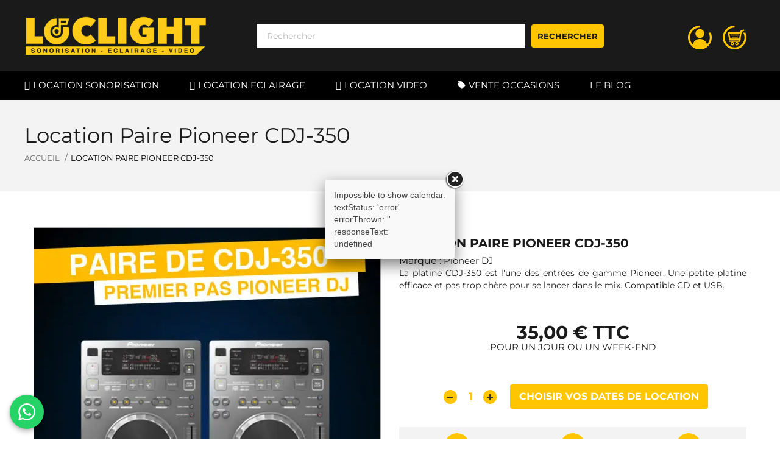

--- FILE ---
content_type: text/html; charset=utf-8
request_url: https://www.loclight.fr/accueil-location-sono-eclairage-et-video/location-paire-pioneer-cdj-350
body_size: 24860
content:
<!doctype html>
<html lang="fr">

  <head>
    
      
  <meta charset="utf-8">


  <meta http-equiv="x-ua-compatible" content="ie=edge">



  <link rel="canonical" href="https://www.loclight.fr/accueil-location-sono-eclairage-et-video/location-paire-pioneer-cdj-350">

    <title>Location Platines CD Pioneer CDJ-350 || LOCLIGHT </title>
    <meta name="description" content="Location par paire de platines CDJ compatibles CD et USB. Les CDJ-350 de Pioneer DJ sont une valeur sûre.">
  <meta name="keywords" content="location,cdj,900,cdj-900,pioneer,pionner,cdj,paris,91">
        <link rel="canonical" href="https://www.loclight.fr/accueil-location-sono-eclairage-et-video/location-paire-pioneer-cdj-350">
    
             <link rel="alternate" href="" hreflang="x-default">
  



  <meta name="viewport" content="width=device-width, initial-scale=1">



  <link rel="icon" type="image/vnd.microsoft.icon" href="https://www.loclight.fr/img/favicon.ico?1677925730">
  <link rel="shortcut icon" type="image/x-icon" href="https://www.loclight.fr/img/favicon.ico?1677925730">



  



  	

  <script type="text/javascript">
        var ETS_ABANCART_BACKGROUND_COLOR = "#ff0000";
        var ETS_ABANCART_BROWSER_TAB_ENABLED = 1;
        var ETS_ABANCART_CAMPAIGNS = false;
        var ETS_ABANCART_CLOSE_TITLE = "Fermer";
        var ETS_ABANCART_COOKIE_CAMPAIGNS = [];
        var ETS_ABANCART_COPIED_MESSAGE = "Copi\u00e9";
        var ETS_ABANCART_HAS_BROWSER = false;
        var ETS_ABANCART_LINK_AJAX = "https:\/\/www.loclight.fr\/module\/ets_abandonedcart\/request";
        var ETS_ABANCART_LINK_SHOPPING_CART = "https:\/\/www.loclight.fr\/my-shopping-carts";
        var ETS_ABANCART_PRODUCT_TOTAL = 0;
        var ETS_ABANCART_SUPERSPEED_ENABLED = 0;
        var ETS_ABANCART_TEXT_COLOR = "#ffffff";
        var ETS_AC_LINK_SUBMIT_LEAD_FORM = "https:\/\/www.loclight.fr\/lead\/";
        var LS_Meta = {"v":"6.6.9"};
        var adtm_activeLink = {"id":2,"type":"category"};
        var adtm_isToggleMode = true;
        var adtm_menuHamburgerSelector = "#menu-icon, `undefined`=.menu-icon";
        var adtm_stickyOnMobile = true;
        var btSpr = {"ajaxUrl":"https:\/\/www.loclight.fr\/module\/gsnippetsreviews\/ajax","spr_script":"\/modules\/gsnippetsreviews\/views\/js\/front\/product.js"};
        var hiCookieGoogleConsentSettings = {"consentMode":false,"adStorageDefaultValue":"denied","analyticsStorageDefaultValue":"denied","adStorageCookieType":0,"analyticsStorageCookieType":0,"adsDataRedaction":false,"urlPassthrough":false,"cookiesAccepted":0};
        var pmEpApiKey = "6a0faedc6808bde245a61220d210fab5";
        var pmEpAppId = "pl5WY9FDGKM9";
        var pmEpCountries = {"8":{"id_country":"8","id_lang":"1","name":"France","id_zone":"1","id_currency":"0","iso_code":"FR","call_prefix":"33","active":"1","contains_states":"0","need_identification_number":"0","need_zip_code":"1","zip_code_format":"NNNNN","display_tax_label":"1","country":"France","zone":"Europe"}};
        var pmEpCountriesIso = ["fr"];
        var pmEpCountryAlert = "Nous sommes d\u00e9sol\u00e9s, le pays %s n'est pas disponible sur la boutique";
        var pmEpStateAlert = "Nous sommes d\u00e9sol\u00e9s, l'\u00e9tat %s n'est pas disponible sur la boutique";
        var prestashop = {"cart":{"products":[],"totals":{"total":{"type":"total","label":"Total","amount":0,"value":"0,00\u00a0\u20ac"},"total_including_tax":{"type":"total","label":"Total TTC","amount":0,"value":"0,00\u00a0\u20ac"},"total_excluding_tax":{"type":"total","label":"Total HT :","amount":0,"value":"0,00\u00a0\u20ac"}},"subtotals":{"products":{"type":"products","label":"Sous-total","amount":0,"value":"0,00\u00a0\u20ac"},"discounts":null,"shipping":{"type":"shipping","label":"Livraison","amount":0,"value":""},"tax":null},"products_count":0,"summary_string":"0 produits","vouchers":{"allowed":1,"added":[]},"discounts":[],"minimalPurchase":7,"minimalPurchaseRequired":"Un montant total de 7,00\u00a0\u20ac HT minimum est requis pour valider votre commande. Le montant actuel de votre commande est de 0,00\u00a0\u20ac HT."},"currency":{"id":1,"name":"Euro","iso_code":"EUR","iso_code_num":"978","sign":"\u20ac"},"customer":{"lastname":"","firstname":"","email":"","birthday":"0000-00-00","newsletter":"0","newsletter_date_add":"0000-00-00 00:00:00","optin":"0","website":null,"company":null,"siret":null,"ape":null,"is_logged":false,"gender":{"type":null,"name":null},"addresses":[]},"language":{"name":"Fran\u00e7ais (French)","iso_code":"fr","locale":"fr-FR","language_code":"fr-fr","is_rtl":"0","date_format_lite":"d\/m\/Y","date_format_full":"d\/m\/Y H:i:s","id":1},"page":{"title":"","canonical":"https:\/\/www.loclight.fr\/accueil-location-sono-eclairage-et-video\/location-paire-pioneer-cdj-350","meta":{"title":"Location Platines CD Pioneer CDJ-350","description":"Location par paire de platines CDJ compatibles CD et USB. Les CDJ-350 de Pioneer DJ sont une valeur s\u00fbre.","keywords":"location,cdj,900,cdj-900,pioneer,pionner,cdj,paris,91","robots":"index"},"page_name":"product","body_classes":{"lang-fr":true,"lang-rtl":false,"country-FR":true,"currency-EUR":true,"layout-full-width":true,"page-product":true,"tax-display-enabled":true,"product-id-223":true,"product-Location Paire Pioneer CDJ-350":true,"product-id-category-2":true,"product-id-manufacturer-2":true,"product-id-supplier-0":true,"product-available-for-order":true},"admin_notifications":[]},"shop":{"name":"LOCLIGHT ","logo":"https:\/\/www.loclight.fr\/img\/logo-1677780434.jpg","stores_icon":"https:\/\/www.loclight.fr\/img\/loclight-1442678477.gif","favicon":"https:\/\/www.loclight.fr\/img\/favicon.ico"},"urls":{"base_url":"https:\/\/www.loclight.fr\/","current_url":"https:\/\/www.loclight.fr\/accueil-location-sono-eclairage-et-video\/location-paire-pioneer-cdj-350","shop_domain_url":"https:\/\/www.loclight.fr","img_ps_url":"https:\/\/www.loclight.fr\/img\/","img_cat_url":"https:\/\/www.loclight.fr\/img\/c\/","img_lang_url":"https:\/\/www.loclight.fr\/img\/l\/","img_prod_url":"https:\/\/www.loclight.fr\/img\/p\/","img_manu_url":"https:\/\/www.loclight.fr\/img\/m\/","img_sup_url":"https:\/\/www.loclight.fr\/img\/su\/","img_ship_url":"https:\/\/www.loclight.fr\/img\/s\/","img_store_url":"https:\/\/www.loclight.fr\/img\/st\/","img_col_url":"https:\/\/www.loclight.fr\/img\/co\/","img_url":"https:\/\/www.loclight.fr\/themes\/loclight\/assets\/img\/","css_url":"https:\/\/www.loclight.fr\/themes\/loclight\/assets\/css\/","js_url":"https:\/\/www.loclight.fr\/themes\/loclight\/assets\/js\/","pic_url":"https:\/\/www.loclight.fr\/upload\/","pages":{"address":"https:\/\/www.loclight.fr\/adresse","addresses":"https:\/\/www.loclight.fr\/adresses","authentication":"https:\/\/www.loclight.fr\/authentification","cart":"https:\/\/www.loclight.fr\/panier","category":"https:\/\/www.loclight.fr\/index.php?controller=category","cms":"https:\/\/www.loclight.fr\/index.php?controller=cms","contact":"https:\/\/www.loclight.fr\/contactez-nous","discount":"https:\/\/www.loclight.fr\/bons-de-reduction","guest_tracking":"https:\/\/www.loclight.fr\/suivi-commande-invite","history":"https:\/\/www.loclight.fr\/historique-des-commandes","identity":"https:\/\/www.loclight.fr\/identite","index":"https:\/\/www.loclight.fr\/","my_account":"https:\/\/www.loclight.fr\/mon-compte","order_confirmation":"https:\/\/www.loclight.fr\/confirmation-commande","order_detail":"https:\/\/www.loclight.fr\/index.php?controller=order-detail","order_follow":"https:\/\/www.loclight.fr\/details-de-la-commande","order":"https:\/\/www.loclight.fr\/commande","order_return":"https:\/\/www.loclight.fr\/index.php?controller=order-return","order_slip":"https:\/\/www.loclight.fr\/avoirs","pagenotfound":"https:\/\/www.loclight.fr\/page-non-trouvee","password":"https:\/\/www.loclight.fr\/mot-de-passe-oublie","pdf_invoice":"https:\/\/www.loclight.fr\/index.php?controller=pdf-invoice","pdf_order_return":"https:\/\/www.loclight.fr\/index.php?controller=pdf-order-return","pdf_order_slip":"https:\/\/www.loclight.fr\/index.php?controller=pdf-order-slip","prices_drop":"https:\/\/www.loclight.fr\/promotions","product":"https:\/\/www.loclight.fr\/index.php?controller=product","search":"https:\/\/www.loclight.fr\/recherche","sitemap":"https:\/\/www.loclight.fr\/plan-du-site","stores":"https:\/\/www.loclight.fr\/retrait-sono-91","supplier":"https:\/\/www.loclight.fr\/fournisseurs","register":"https:\/\/www.loclight.fr\/authentification?create_account=1","order_login":"https:\/\/www.loclight.fr\/commande?login=1"},"alternative_langs":[],"theme_assets":"\/themes\/loclight\/assets\/","actions":{"logout":"https:\/\/www.loclight.fr\/?mylogout="},"no_picture_image":{"bySize":{"small_default":{"url":"https:\/\/www.loclight.fr\/img\/p\/fr-default-small_default.jpg","width":98,"height":98},"cart_default":{"url":"https:\/\/www.loclight.fr\/img\/p\/fr-default-cart_default.jpg","width":140,"height":140},"home_default":{"url":"https:\/\/www.loclight.fr\/img\/p\/fr-default-home_default.jpg","width":281,"height":281},"medium_default":{"url":"https:\/\/www.loclight.fr\/img\/p\/fr-default-medium_default.jpg","width":452,"height":452},"large_default":{"url":"https:\/\/www.loclight.fr\/img\/p\/fr-default-large_default.jpg","width":568,"height":568}},"small":{"url":"https:\/\/www.loclight.fr\/img\/p\/fr-default-small_default.jpg","width":98,"height":98},"medium":{"url":"https:\/\/www.loclight.fr\/img\/p\/fr-default-home_default.jpg","width":281,"height":281},"large":{"url":"https:\/\/www.loclight.fr\/img\/p\/fr-default-large_default.jpg","width":568,"height":568},"legend":""}},"configuration":{"display_taxes_label":true,"display_prices_tax_incl":true,"is_catalog":false,"show_prices":true,"opt_in":{"partner":false},"quantity_discount":{"type":"discount","label":"Remise sur prix unitaire"},"voucher_enabled":1,"return_enabled":0},"field_required":[],"breadcrumb":{"links":[{"title":"Accueil","url":"https:\/\/www.loclight.fr\/"},{"title":"Location Paire Pioneer CDJ-350","url":"https:\/\/www.loclight.fr\/accueil-location-sono-eclairage-et-video\/location-paire-pioneer-cdj-350"}],"count":2},"link":{"protocol_link":"https:\/\/","protocol_content":"https:\/\/"},"time":1767005585,"static_token":"e4a066b5b35997710a2b9a7676787bed","token":"6e5e2fffb2a7b8a708e41e2c99e74601","debug":false,"modules":{"rdvaddressautocomplete":null}};
      </script>
		<link rel="stylesheet" href="https://www.loclight.fr/modules/wizardai/views/css/wizardai.elementor.css?v=2.6.8" media="all">
		<link rel="stylesheet" href="https://cdnjs.cloudflare.com/ajax/libs/material-design-iconic-font/2.2.0/css/material-design-iconic-font.min.css" media="all">
		<link rel="stylesheet" href="https://cdnjs.cloudflare.com/ajax/libs/font-awesome/5.9.0/css/all.min.css" media="all">
		<link rel="stylesheet" href="https://fonts.googleapis.com/css?family=Lexend:100,300,regular,500,600,700,800%7CMontserrat:regular,700%7CPoppins:300,regular,500,600,700,100,200,800,900%7CLibre+Baskerville:regular,italic,700%7CLato:regular%7CRoboto:regular%7CTitillium+Web:900&amp;subset=latin%2Clatin-ext" media="all">
		<link rel="stylesheet" href="https://www.loclight.fr/modules/myownreservations/views/css/front.css" media="screen">
		<link rel="stylesheet" href="https://www.loclight.fr/themes/loclight/assets/cache/theme-599f87822.css" media="all">
	
	


	<script>
			var ceFrontendConfig = {"environmentMode":{"edit":false,"wpPreview":false},"is_rtl":false,"breakpoints":{"xs":0,"sm":480,"md":768,"lg":1025,"xl":1440,"xxl":1600},"version":"2.11.0","urls":{"assets":"\/modules\/creativeelements\/views\/"},"productQuickView":0,"settings":{"page":[],"general":{"elementor_global_image_lightbox":"1","elementor_lightbox_enable_counter":"yes","elementor_lightbox_enable_fullscreen":"yes","elementor_lightbox_enable_zoom":"yes","elementor_lightbox_title_src":"title","elementor_lightbox_description_src":"caption"},"editorPreferences":[]},"post":{"id":"223030101","title":"Location%20Paire%20Pioneer%20CDJ-350","excerpt":""}};
		</script>
<link rel="preload" as="font" type="font/ttf" href="/modules/creativeelements/views/fonts/Avenir-Next-LT-Pro-Bold-Condensed_5181.ttf" crossorigin>        <link rel="preload" href="/modules/creativeelements/views/lib/ceicons/fonts/ceicons.woff2?8goggd" as="font" type="font/woff2" crossorigin>
        

  <style></style><script>
                var jprestaUpdateCartDirectly = 0;
                var jprestaUseCreativeElements = 1;
                </script><script>
pcRunDynamicModulesJs = function() {
// Autoconf - 2023-02-13T12:47:30+01:00
// productcomments
if ($.fn.rating) $('input.star').rating();
if ($.fn.rating) $('.auto-submit-star').rating();
if ($.fn.fancybox) $('.open-comment-form').fancybox({'hideOnContentClick': false});
// creativeelements
$.ajax({
    url: prestashop.urls.pages.cart,
    method: 'POST',
    dataType: 'json',
    data: {
        ajax: 1,
        action: 'update'
    }
}).then(function(resp) {
    if (resp.success && resp.cart) {
        prestashop.emit('updateCart', {
            reason: {
                linkAction: 'refresh'
            },
            resp: resp
        });
    }
});
// hicookielaw
if (typeof initHicookie !== 'undefined') {initHicookie();}
// ets_cfultimate
$('.ets_cfu_wrapper input[type="url"]').val(prestashop.urls.current_url);
// gsnippetsreviews
if (typeof bt_oActivateReviewTab != 'undefined' && bt_oActivateReviewTab.run) {
    oGsr.activateReviewTab(bt_oActivateReviewTab.theme, bt_oActivateReviewTab.idTab, bt_oActivateReviewTab.liSelector, bt_oActivateReviewTab.cntSelector)
}
if (typeof bt_aFancyReviewForm != 'undefined' && bt_aFancyReviewForm.length != 0) {
    $(bt_aFancyReviewForm.selector).fancybox({
        'hideOnContentClick': bt_aFancyReviewForm.hideOnContentClick,
        'beforeClose': function() {
            document.location.href = "" + bt_aFancyReviewForm.beforeClose + ""
        }
    });
    if (bt_aFancyReviewForm.click) {
        $(bt_aFancyReviewForm.selector).click()
    }
}
if (typeof bt_aFancyReviewTabForm != 'undefined' && bt_aFancyReviewTabForm.length != 0) {
    $(bt_aFancyReviewTabForm.selector).fancybox({
        'hideOnContentClick': bt_aFancyReviewTabForm.hideOnContentClick,
        'beforeClose': function() {
            document.location.href = "" + bt_aFancyReviewTabForm.beforeClose + ""
        }
    })
}
// ets_abandonedcart
if (typeof aband_func !== 'undefined') {
   aband_func.popupReminder();
   aband_func.highlightbarReminder();
   aband_func.notificationReminder();
}
};</script><script type="text/javascript">
	var myOwnCartLink='https://www.loclight.fr/panier';
	var myOwnAjaxLink='https://www.loclight.fr/module/myownreservations/actions?method=calendar';
	var myOwnResMsgEndMissing='please select a end timeslot';
	var myOwnResMsgOneMissing='please select a timeslot';
	var myOwnResMsgStartMissing='please select a start timeslot';
	var myOwnResMsgSelectedPeriod='La période choisie';
	var myOwnResMsgSelectedPeriods='Les périodes choisies';
</script>

			<script type="text/javascript">
			var productFamilyProducts=new Array();
			var productFamilyUnits=new Array();
			var productFamilyQty=new Array();
			productFamilyProducts[2]="182,187,188,228,235,241,262,304,347,348,353,355,356,363,368,375,389,401,403,410,411,416,450,453,460,523,525,535,543,584,614,142,145,147,149,151,155,156,158,164,165,166,181,183,192,198,199,202,206,207,210,213,216,217,218,219,223,226,230,231,232,233,234,236,237,238,239,242,249,250,251,252,263,266,292,301,319,320,321,322,323,324,325,328,333,334,338,339,350,351,352,360,361,362,364,365,366,367,369,370,371,373,374,376,377,378,380,381,382,384,386,387,388,390,392,394,397,398,399,400,404,407,409,412,414,415,418,424,426,427,428,429,430,431,432,433,435,437,438,440,441,442,443,444,445,446,447,448,451,454,455,459,466,467,469,473,475,477,478,479,481,483,484,486,487,488,490,491,492,494,495,496,497,498,501,502,503,504,505,506,507,508,510,513,514,515,516,517,518,521,522,524,526,527,528,533,534,536,538,539,540,541,542,544,545,546,547,548,549,550,551,552,553,554,555,556,557,559,561,562,564,565,566,567,569,578,579,580,581,582,583,586,587,588,589,590,591,592,593,594,596,597,598,599,601,603,604,605,608,609,610,611,613,615,618,619,620,624,625,628,629,630,631,632,633,634,635,636,637".split(',');
			productFamilyUnits[2]="jour ou week-end";
			productFamilyQty[2]=1;
			
			</script><script type="text/javascript">
var myOwnCartLink='https://www.loclight.fr/panier';
var myOwnPriceFrom='Depuis';
var addToCartOnList=1;

	//checkout steps mgmt
	//--------------------------------------------------------------------------------------
	function hideOpcStep1() {
	    $("#opc_account").remove();
		$("h2").each(function(index) {
			if (isLogged && $(this).html().indexOf("1") != -1) $(this).hide();
		});
	}
	function hideOpcStep2() {
		$("#carrierTable").hide();
		
		$(".carrier_title").remove();
		$(".delivery_options_address").remove();
		var html = $("#opc_delivery_methods").html();
		$("#carrier_area").after('<div><span>2</span>&nbsp;Informations de commande<div id="opc_informations" class="opc-main-block">'+html+'</div></div>');
		$("#carrier_area").remove();
		$('#cgv').on('click', function(e){
			updatePaymentMethodsDisplay();
		});
				
		$("h2").each(function(index) {
			if ($(this).html().indexOf("2.") != -1) {
				$(this).html("2. INFORMATIONS DE COMMANDE");
				updateCarrierSelectionAndGift();
			}
		});
		$(".carrier_title").remove();
	}
	function prepareHideOpcStep1() {
		if ($("#button_order_cart")!=null) {
    		var htmlStr = $("#button_order_cart").parent().html();
    		
	        htmlStr += '<form name="myOwnReservationSkipStepA" action="https://www.loclight.fr/commande?myownredir=1&amp;" method="post"><input type="hidden" name="cgv" value="1" ><input type="hidden" name="id_carrier" value="-2"><input type="hidden" name="processCarrier" value="1"></form>';
	        
	        $("#button_order_cart").parent().html( htmlStr );
			$("#button_order_cart").attr("href", "javascript:document.forms.myOwnReservationSkipStepA.submit();");
	    }
	}
	function hideStdStep1() {
		if ($('input[name="processAddress"]')!=null) {
    		var cont = $('input[name="processAddress"]').parent();
    		cont.children("input").remove();
    		var htmlStr = cont.html();
    		
    		htmlStr += '</form><form name="myOwnReservationSkipStepB" action="https://www.loclight.fr/commande?myownredir=1&amp;&step=3" method="post"><input type="hidden" name="step" value="3" ><input type="hidden" name="cgv" value="1" ><input type="hidden" name="id_carrier" value="-2"><input type="hidden" name="processCarrier" value="1"><a href="javascript:document.forms.myOwnReservationSkipStepB.submit();" class="exclusive">Suivant »</a>';
    		
    		cont.html(htmlStr);
    	}
	}
	function hideStdStep() {
		if ($(".cart_navigation")!=null) {
    		var htmlStr = '';//$(".cart_navigation").html();
    		
	        htmlStr += '<form name="myOwnReservationSkipStepB" action="https://www.loclight.fr/commande?myownredir=1&amp;&step=2" method="post"><input type="hidden" name="step" value="2" ><input type="hidden" name="cgv" value="1" ><input type="hidden" name="id_carrier" value="-2"><input type="hidden" name="processCarrier" value="1"></form>';
	        
	        $(".cart_navigation").after( htmlStr );
	        if ($(".standard-checkout").length ) $(".standard-checkout").attr("href","javascript:document.forms.myOwnReservationSkipStepB.submit();");
	        else $(".cart_navigation a").eq(1).attr("href","javascript:document.forms.myOwnReservationSkipStepB.submit();");
	    }
	}
	function changePreviousStep() {
		if ($(".cart_navigation")!=null) {
    		var htmlStr = '';//$(".cart_navigation").html();
    		
	        htmlStr += '<form name="myOwnReservationSkipPrevious" action="https://www.loclight.fr/commande?myownredir=1&amp;&step=2" method="post"><input type="hidden" name="step" value="2" ></form>';
	        
	        $(".cart_navigation").after( htmlStr );
	        $(".cart_navigation a").eq(0).attr("href","javascript:document.forms.myOwnReservationSkipPrevious.submit();");
	    }
	}
	function loginStep() {
		
		$('#login_form input[name="back"]').remove();
		$("#login_form").append('<input type="hidden" name="back" value="https://www.loclight.fr/commande?myownredir=1&amp;&step=3&cgv=1&id_carrier=-2&processCarrier=1">');
		
	}
	function addressCreationStep(step) {
		
		$('#add_address input[name="back"]').val("order.php?step="+step);
		
	}
	
	function setOrderSkipDeliveryBtn() {
		var id_address=$('input[name="id_address_delivery"]').val();
		var id_carrier=-2;
		alert(id_address+' '+id_carrier);
		var btn_label = $('button[name="confirm-addresses"]').html();
		$('button[name="confirm-addresses"]').remove();
		var form = '<form class="clearfix" id="js-delivery" data-url-update="commande?ajax=1&action=selectDeliveryOption" method="post"><input type="hidden" name="id_address_delivery" value="'+id_address+'"><input type="hidden" name="delivery_option['+id_address+']" id="delivery_option_'+id_carrier+'" value="'+id_carrier+',"/><button type="submit" class="continue btn btn-primary pull-xs-right" name="confirmDeliveryOption" value="1">'+btn_label+'</button></form>';
		$('#checkout-addresses-step .content').append(form);
	}
	
	function orderSkipAddressStep (id_address_delivery) {
		$("#checkout-addresses-step").hide();
		$(".step-number").html('&nbsp;');
		$('.addressesAreEquals').hide();
		$('.order_carrier_content').hide();
		$("#login-form").append('<input type="hidden" name="confirm-addresses" value="1">');
		if ($('#checkout-delivery-step').hasClass('-unreachable')) {
			$(".js-address-form form").append('<input type="hidden" name="confirm-addresses" value="1">');
			$('.js-address-form form').submit();
		}
	}
	
	//price and button display
	//--------------------------------------------------------------------------------------
	function hideCartButtons() {
		$(".right_block > .exclusive").css("display","none");
		$("#product_list > li > div > .ui-block-b").css("display","none");
	}
	function hidePriceDisplay() {
    	$(".right_block .price, .center_block .price").each(function(index) {
    		$(this).html("");
    	});
	}
	
		
	function myOwnReservationDislay() {
	
					if (typeof(setGlobalUnits16)!='undefined') setGlobalUnits16();
				
				
	}
	
	//--------------------------------------------------------------------------------------
	document.addEventListener("DOMContentLoaded", function(event) {
		
		//alert('product');
										myOwnReservationDislay();
		
	});
	document.addEventListener("DOMContentLoaded", function(event) {
		$(document).ajaxComplete(function() {
			myOwnReservationDislay();
		});
	});

</script>
<!-- ProductVideo vars -->
<script type="text/javascript">
        var pv_default = 0;
        var pv_pos = -1;
        var pv_pos_custom = 1;
        var pv_limit = 2;
        var pv_force_thumb_size = 1;
        var pv_side_position = 1;
        var pv_side_insertion = 0;
        var pv_listings_desk = 0;
        var pv_force_close = 0;
        var pv_list_btn_place = 0;
        var pv_list_btn_place_method = 0;
        var pv_listings_button_controls = 0;
        var pv_list_image_autoplay = 0;
        var pv_list_image_muted = 0;
        var pv_list_image_loop = 0;
        var pv_list_image_click = 0;
        var pv_list_image_controls = 0;
        var pv_force_controls = 0;
        var pv_yt_auto = 0;
        var pv_yt_rel = 0;
        var pv_yt_cont = 1;
        var pv_yt_loop = 1;
        var pv_yt_priv = 0;
        var pv_yt_mute = 0;
        var pv_vim_autoplay = 1;
        var pv_vim_title = 1;
        var pv_vim_controls = 0;
        var pv_vim_badge = 1;
        var pv_vim_byline = 1;
        var pv_vim_loop = 1;
        var pv_vim_portrait = 1;
        var pv_vim_background = 0;
        var pv_vim_muted = 1;
        var pv_vid_autoplay = 0;
        var pv_vid_controls = 0;
        var pv_vid_muted = 0;
        var pv_vid_loop = 0;
        var pv_load_delay = 0;
        var pv_thumb_dir = 0;
        var pv_image_zindex = 5;
        var pv_custom_slider_sync = 0;
        var pv_slider_refresh = 0;
        var pv_videoholder_screen = 0;
        var pv_fancy_link = 1;
        var pv_deep_select = 0;
        var pv_disable_autosize = 1;
        var pv_disable_img_hide = 1;
        var pv_disable_replace = 0;
        var pv_hide_image_container = 0;
        var pv_thumb_add_width = 0;
        var pv_thumb_disable = 0;
        var pv_no_padding = 0;
        var pv_click_to_activate = 1;
            var pv_custom_placement = '';
        var pv_list_selector = '';
        var pv_list_video_holder = '';
        var pv_list_cust_filter = '';
        var pv_listings_btn_adv = '';
        var pv_list_image_bg = '';
        var pv_vim_color = '#00adef';
        var pv_video_holder = '.product-cover';
        var pv_image_holder = '.product-cover img';
        var pv_thumb_selector = '.product-images';
        var pv_custom_img_slider = '0';
        var pv_slider_thumb_sel = '';
        var pv_slider_img_sel = '';
        var pv_clt = 'li';
        var pv_hide_display = '';
        var pv_click_behaviour_type = 'click';
        var pv_video_player = 'https://www.loclight.fr/modules/productvideo/player.php';
        var pv_burl = '/';
            var pv_slider_img_pre = '';         var pv_slider_img_post = '';         var pv_thumb_before = '';         var pv_thumb_after = '';          
    var pv_video_list = false;
        var pv_providers = {"youtube":[],"youtu.be":[],"youtube-nocookie":[],"vimeo":[]};     </script>
<!-- Video Microdata Start -->
<!-- Video Microdata End --><script type="text/javascript">
    var url_basic_ets = 'https://www.loclight.fr/';
    var link_contact_ets = 'https://www.loclight.fr/module/ets_cfultimate/contact';
    var ets_cfu_recaptcha_enabled = 0;
    var iso_code = 'fr';
                var hidden_referrence = 1;
    </script>
    <script type="application/ld+json">
        {
            "@context": "http://schema.org",
            "@type" : "Organization",
"@name" : "Organization",
            "legalName" : " LOCLIGHT ",
            "description" : "Location de Sono, Eclairage et Vidéo",
            "url" : "https://www.loclight.fr",
            "logo" : "https://www.loclight.fr/img/loclight-logo-1579610207.webp",
            "email" : "contact@loclight.fr",
            "address": {
                "@type": "PostalAddress",
                "streetAddress" : "32 rue de Savigny ",
                "addressLocality" : "Longjumeau",
                "addressRegion" : "Paris",
                "addressCountry" : "France",
                "postalCode" : "91160"
            },
            "contactPoint": [{
                "@type": "ContactPoint",
                "telephone" : "+33183640848",
                "contactType": "customer service"
            }],
            "sameAs": [
                "https://www.facebook.com/loclight91",                "https://www.twitter.com/loclight_fr",                "https://plus.google.com/Loclight.fr",                "https://www.youtube.com/LoclightSonorisation",                                "https://www.instagram.com/loclight.fr"            ]
        }
    </script>


    <link href="https://fonts.googleapis.com/icon?family=Material+Icons" rel="stylesheet">



<script type="text/javascript">
    const ETS_AC_TRANS = {};
    ETS_AC_TRANS.captchv2_invalid = "Veuillez vérifier le captcha ";
</script>
<meta name="generator" content="Powered by Creative Slider 6.6.9 - Multi-Purpose, Responsive, Parallax, Mobile-Friendly Slider Module for PrestaShop." />
<script async src="https://www.googletagmanager.com/gtag/js?id=AW-1043248222"></script>
<script>
  window.dataLayer = window.dataLayer || [];
  function gtag(){dataLayer.push(arguments);}
  gtag('js', new Date());
  gtag(
    'config',
    'AW-1043248222',
    {
      'debug_mode':false
                      }
  );
</script>





    
  <meta property="og:type" content="product">
  <meta property="og:url" content="https://www.loclight.fr/accueil-location-sono-eclairage-et-video/location-paire-pioneer-cdj-350">
  <meta property="og:title" content="Location Platines CD Pioneer CDJ-350">
  <meta property="og:site_name" content="LOCLIGHT ">
  <meta property="og:description" content="Location par paire de platines CDJ compatibles CD et USB. Les CDJ-350 de Pioneer DJ sont une valeur sûre.">
  <meta property="og:image" content="https://www.loclight.fr/887-large_default/location-paire-pioneer-cdj-350.webp">
  <meta property="product:pretax_price:amount" content="29.166667">
  <meta property="product:pretax_price:currency" content="EUR">
  <meta property="product:price:amount" content="35">
  <meta property="product:price:currency" content="EUR">
  
  </head>

  <body id="product" class="lang-fr country-fr currency-eur layout-full-width page-product tax-display-enabled product-id-223 product-location-paire-pioneer-cdj-350 product-id-category-2 product-id-manufacturer-2 product-id-supplier-0 product-available-for-order ce-kit-52 elementor-page elementor-page-223030101">

    
      
    

    <main>
      
              

      <header id="header">
        
          	
  <div class="header-banner">
    
  </div>




  <nav class="header-nav">
    <div class="container">
      <div class="row">
        <div class="hidden-sm-down"
          style="display:none;" >
          <div class="col-md-7 col-xs-12">
            
          </div>
          <div class="col-md-5 right-nav">
            <div id="dyn69525d91b1a78" class="dynhook pc_hookDisplayNav2_384" data-module="384" data-hook="DisplayNav2" data-hooktype="m" data-hookargs="altern=1^"><div class="loadingempty"></div></div>
          </div>
        </div>
        <div class="hidden-md-up text-sm-center mobile">
          <div class="float-xs-left" id="menu-icon">
            <i class="material-icons d-inline">&#xE5D2;</i>
          </div>
          <div class="top-logo" id="_mobile_logo"></div>
          <div class="mobile-header-top">
            <div class="mobile-header-center">
              <div class="float-xs-right" id="_mobile_cart"></div>
              <div class="float-xs-right wish_link" id="_mobile_wish_list"></div>
              <div class="float-xs-right" id="_mobile_user_info"></div>
              <div class="float-xs-right" id="_mobile_search">
                <i class="material-icons hidden-md-up"></i>
                              </div>
            </div>
          </div>
          <div class="clearfix"></div>
        </div>
      </div>
    </div>
  </nav>



  <div class="header-top">
    <div class="container">
      <div class="row">
        <div class="col-md-3 hidden-sm-down" id="_desktop_logo">
          <div itemtype="https://schema.org/Organization" itemscope>
                          <a itemprop="url" href="https://www.loclight.fr/">
                <img itemprop="logo" class="logo img-responsive" src="https://www.loclight.fr/img/logo-1677780434.webp" alt="LOCLIGHT   Location Sonorisation et Eclairage">
              </a>
                      </div>
        </div>
        <div class="col-md-6 col-sm-12 position-static">
          <!-- Block search module TOP -->
<div id="search_widget" class="search-widget" data-search-controller-url="//www.loclight.fr/recherche">
	<form method="get" action="//www.loclight.fr/recherche">
		<input type="hidden" name="controller" value="search">
		<input type="text" name="s" value="" placeholder="Rechercher" aria-label="Rechercher">
		<button type="submit">
			<i class="material-icons search">&#xE8B6;</i>
      <span class="hidden-xl-down">Rechercher</span>
		</button>
	</form>
</div>
<!-- /Block search module TOP -->

          <div class="clearfix"></div>
        </div>
        <div class="col-md-3 hidden-sm-down position-static">
          <div id="_desktop_cart">
  <div class="blockcart cart-preview inactive" data-refresh-url="//www.loclight.fr/module/ps_shoppingcart/ajax">
       <div class="dropdown header">
          <button class="dropdown-toggle blockcartbtn" type="button" id="dropdownMenuButton" data-toggle="dropdown" aria-haspopup="true" aria-expanded="false">
            <i class="material-icons shopping-cart">shopping_cart</i>
            <span class="hidden-sm-down">Panier</span>
                      </button>
           <div class="dropdown-menu blockcart-preview" aria-labelledby="dropdownMenuButton">
                           <p>Votre panier est vide</p>
                        </div>
  	   </div>
   </div>
</div>

<div id="dyn69525d91b29c1" class="dynhook pc_displayTop_347" data-module="347" data-hook="displayTop" data-hooktype="w" data-hookargs=""><div class="loadingempty"></div><div id="_desktop_user_info">
  <div class="user-info">
          <a
        href="https://www.loclight.fr/mon-compte"
        title="Identifiez-vous"
        rel="nofollow"
      >
        <i class="material-icons">&#xE7FF;</i>
        <span class="hidden-sm-down">Connexion</span>
      </a>
      </div>
</div>
</div><div id="dyn69525d91b2d2a" class="dynhook pc_hookDisplayTop_384" data-module="384" data-hook="DisplayTop" data-hooktype="m" data-hookargs="altern=2^"><div class="loadingempty"></div></div>
          <div class="clearfix"></div>
        </div>
      </div>
      <div id="mobile_top_menu_wrapper" class="row hidden-md-up">
        <div class="js-top-menu mobile" id="_mobile_top_menu"></div>
        <div class="js-top-menu-bottom">
          <div id="_mobile_currency_selector"></div>
          <div id="_mobile_language_selector"></div>
          <div id="_mobile_contact_link"></div>
        </div>
      </div>
    </div>
  </div>
  <!-- MODULE PM_AdvancedTopMenu || Presta-Module.com -->
<div id="_desktop_top_menu" class="adtm_menu_container ">
	<div class="container">
		<div id="adtm_menu" 				data-open-method="1" 			class=""
			data-active-id="pagenotfound" data-active-type="custom">
			<div id="adtm_menu_inner" 				class="advtm_open_on_hover" >
				<ul id="menu">
											<li class="li-niveau1 advtm_menu_toggle">
							<a class="a-niveau1 adtm_toggle_menu_button"><span
									class="advtm_menu_span adtm_toggle_menu_button_text">NOS PRODUITS EN LOCATION</span></a>
						</li>
																						
																																																																			<li
								class="li-niveau1 advtm_menu_9 sub">
																	<a href="#" title="LOCATION SONORISATION"  class="adtm_unclickable a-niveau1"  data-type="category" data-id="61"><span class="advtm_menu_span advtm_menu_span_9"><i class="pmAtmIcon fab fa-itunes-note"></i>LOCATION SONORISATION</span></a>																									<div class="adtm_sub">
																				<table class="columnWrapTable">
											<tr>
																																						
																											<td
															class="adtm_column_wrap_td advtm_column_wrap_td_26">
															<div class="adtm_column_wrap advtm_column_wrap_26">
																																<div class="adtm_column_wrap_sizer">&nbsp;</div>
																																																																																																							<div
																			class="adtm_column adtm_column_50">
																																																												<span class="column_wrap_title">
																																													<span data-href="aHR0cHM6Ly93d3cubG9jbGlnaHQuZnIvbG9jYXRpb24tcGFja3Mtc29ub3Jpc2F0aW9u" title="LOCATION DE PACKS SONO SIMPLES A UTILISER"  class=""  data-type="category" data-id="66"><i class="pmAtmIcon zmdi zmdi-collection-speaker"></i>LOCATION DE PACKS SONO SIMPLES A UTILISER</span>																																											</span>
																																																																																	<ul class="adtm_elements adtm_elements_50">
																																																																																																																			<li
																									class="">
																																																			<span data-href="LzMwMS1sb2NhdGlvbi1taW5pLXBhY2stc29uby5odG1s" title="Location sono jusqu'&agrave; 20 personnes"  class="" >Location sono jusqu'&agrave; 20 personnes</span>																																																	</li>
																																																																																																																																										<li
																									class="">
																																																			<span data-href="LzIzNS1wYWNrLXNvbm8tMS00MDB3LTQwLXBlcnNvbm5lcy5odG1s" title="Location sono de 20 &agrave; 50 personnes"  class="" >Location sono de 20 &agrave; 50 personnes</span>																																																	</li>
																																																																																																																																										<li
																									class="">
																																																			<span data-href="LzIzNC1wYWNrLXNvbm8tMi1qdXNxdS1hLTgwLXBlcnNvbm5lcy03MDB3Lmh0bWw=" title="Location sono de 50 &agrave; 80 personnes"  class="" >Location sono de 50 &agrave; 80 personnes</span>																																																	</li>
																																																																																																																																										<li
																									class="">
																																																			<span data-href="LzIzMy1wYWNrLXNvbm8tMy0xMDAtcGVyc29ubmVzLmh0bWw=" title="Location Sono pour 100 personnes"  class="" >Location Sono pour 100 personnes</span>																																																	</li>
																																																																																																																																										<li
																									class="">
																																																			<span data-href="L2xvY2F0aW9uLXBhY2tzLXNvbm9yaXNhdGlvbi9wYWNrLXNvbm8tNC0xMzAtcGVyc29ubmVz" title="Location Sono pour 130 personnes"  class="" >Location Sono pour 130 personnes</span>																																																	</li>
																																																																																																																																										<li
																									class="">
																																																			<span data-href="L2xvY2F0aW9uLXBhY2tzLXNvbm9yaXNhdGlvbi9wYWNrLXNvbm8tNC1wbHVzLTE1MC1wZXJzb25uZXM=" title="Location sono pour 150 personnes"  class="" >Location sono pour 150 personnes</span>																																																	</li>
																																																																																																																																										<li
																									class="">
																																																			<span data-href="LzIzMS1wYWNrLXNvbm8tNS0yMDAtcGVyc29ubmVzLmh0bWw=" title="Location sono pour 200 personnes"  class="" >Location sono pour 200 personnes</span>																																																	</li>
																																																																																																																																										<li
																									class="">
																																																			<span data-href="LzIzMC1wYWNrLXNvbm8tdGVjaG5vLTI1MC1wZXJzb25uZXMuaHRtbA==" title="Location sono pour 250 personnes"  class="" >Location sono pour 250 personnes</span>																																																	</li>
																																																																																																																																										<li
																									class="">
																																																			<span data-href="LzMyOC1wYWNrLXNvbm8tMzAwLWEtNTAwLXBlcnNvbm5lcy5odG1s" title="Location sono plus de 300 personnes"  class="" >Location sono plus de 300 personnes</span>																																																	</li>
																																																																		</ul>
																																																									</div>
																																																																																		</div>
														</td>
																																																			
																											<td
															class="adtm_column_wrap_td advtm_column_wrap_td_27">
															<div class="adtm_column_wrap advtm_column_wrap_27">
																																<div class="adtm_column_wrap_sizer">&nbsp;</div>
																																																																																																							<div
																			class="adtm_column adtm_column_52">
																																																												<span class="column_wrap_title">
																																													<span data-href="aHR0cHM6Ly93d3cubG9jbGlnaHQuZnIvbG9jYXRpb24tZW5jZWludGUtZXQtY2Fpc3Nvbi1kZS1iYXNzZXM=" title="Location Enceintes et Caissons de basses"  class=""  data-type="category" data-id="64"><i class="pmAtmIcon zmdi zmdi-speaker"></i>Location Enceintes et Caissons de basses</span>																																											</span>
																																																																																	<ul class="adtm_elements adtm_elements_52">
																																																																																																																			<li
																									class="">
																																																			<span data-href="aHR0cHM6Ly93d3cubG9jbGlnaHQuZnIvbG9jYXRpb24tZW5jZWludGVzLQ==" title="Location Enceintes Amplifi&eacute;es"  class=""  data-type="category" data-id="65">Location Enceintes Amplifi&eacute;es</span>																																																	</li>
																																																																																																																																										<li
																									class="">
																																																			<span data-href="aHR0cHM6Ly93d3cubG9jbGlnaHQuZnIvbG9jYXRpb24tY2Fpc3Nvbi1kZS1iYXNzZXMtbG9jYXRpb24tc3Vid29vZmVy" title="Location Caisson de Basses"  class=""  data-type="category" data-id="126">Location Caisson de Basses</span>																																																	</li>
																																																																																																																																										<li
																									class="">
																																																			<span data-href="aHR0cHM6Ly93d3cubG9jbGlnaHQuZnIvbG9jYXRpb24tcGFja3Mtc29ub3Jpc2F0aW9u" title="Location Packs Sonorisation"  class=""  data-type="category" data-id="66">Location Packs Sonorisation</span>																																																	</li>
																																																																																																																																										<li
																									class="">
																																																			<span data-href="aHR0cHM6Ly93d3cubG9jbGlnaHQuZnIvYWNjZXNzb2lyZXMtZW5jZWludGVz" title="Accessoires Enceintes"  class=""  data-type="category" data-id="67">Accessoires Enceintes</span>																																																	</li>
																																																																		</ul>
																																																									</div>
																																																																																																																																										<div
																			class="adtm_column adtm_column_54">
																																																												<span class="column_wrap_title">
																																													<span data-href="aHR0cHM6Ly93d3cubG9jbGlnaHQuZnIvbG9jYXRpb24tc29ub3Jpc2F0aW9uLW1vYmlsZQ==" title="LOCATION SONO MOBILE"  class=""  data-type="category" data-id="81"><i class="pmAtmIcon fas fa-battery-three-quarters"></i>LOCATION SONO MOBILE</span>																																											</span>
																																																																																	<ul class="adtm_elements adtm_elements_54">
																																																																																																																			<li
																									class="">
																																																			<span data-href="aHR0cHM6Ly93d3cubG9jbGlnaHQuZnIvbG9jYXRpb24tZW5jZWludGUtYmx1ZXRvb3RoLXNhbnMtZmls" title="Syst&egrave;mes de sonorisation sur batterie"  class=""  data-type="category" data-id="195"><i class="pmAtmIcon zmdi zmdi-battery-flash"></i>Syst&egrave;mes de sonorisation sur batterie</span>																																																	</li>
																																																																																																																																										<li
																									class="">
																																																			<span data-href="aHR0cHM6Ly93d3cubG9jbGlnaHQuZnIvbG9jYXRpb24tZW5jZWludGUtYmx1ZXRvb3Ro" title="Location Enceinte Bluetooth"  class=""  data-type="category" data-id="205"><i class="pmAtmIcon zmdi zmdi-bluetooth"></i>Location Enceinte Bluetooth</span>																																																	</li>
																																																																		</ul>
																																																									</div>
																																																																																																																																										<div
																			class="adtm_column adtm_column_55">
																																																												<span class="column_wrap_title">
																																													<span data-href="aHR0cHM6Ly93d3cubG9jbGlnaHQuZnIvbG9jYXRpb24tc29uby1jb25mZXJlbmNl" title="LOCATION SONO CONFERENCE"  class=""  data-type="category" data-id="142"><i class="pmAtmIcon fas fa-comments"></i>LOCATION SONO CONFERENCE</span>																																											</span>
																																																																																																	</div>
																																																																																																																																										<div
																			class="adtm_column adtm_column_58">
																																																												<span class="column_wrap_title">
																																													<span data-href="aHR0cHM6Ly93d3cubG9jbGlnaHQuZnIvbG9jYXRpb24ta2FyYW9rZQ==" title="Location Karaok&eacute;"  class=""  data-type="category" data-id="189"><i class="pmAtmIcon fas fa-microphone"></i>Location Karaok&eacute;</span>																																											</span>
																																																																																																	</div>
																																																																																		</div>
														</td>
																																																			
																											<td
															class="adtm_column_wrap_td advtm_column_wrap_td_28">
															<div class="adtm_column_wrap advtm_column_wrap_28">
																																<div class="adtm_column_wrap_sizer">&nbsp;</div>
																																																																																																							<div
																			class="adtm_column adtm_column_59">
																																																												<span class="column_wrap_title">
																																													<span data-href="aHR0cHM6Ly93d3cubG9jbGlnaHQuZnIvbG9jYXRpb24tZGotcGFyaXM=" title="Location Produits DJ"  class=""  data-type="category" data-id="74"><i class="pmAtmIcon fas fa-headphones"></i>Location Produits DJ</span>																																											</span>
																																																																																	<ul class="adtm_elements adtm_elements_59">
																																																																																																																			<li
																									class="">
																																																			<span data-href="aHR0cHM6Ly93d3cubG9jbGlnaHQuZnIvcGxhdGluZXMtY2Q=" title="Platines CD"  class=""  data-type="category" data-id="75">Platines CD</span>																																																	</li>
																																																																																																																																										<li
																									class="">
																																																			<span data-href="aHR0cHM6Ly93d3cubG9jbGlnaHQuZnIvcGxhdGluZXMtdmlueWxlcw==" title="Platines Vinyles"  class=""  data-type="category" data-id="76">Platines Vinyles</span>																																																	</li>
																																																																																																																																										<li
																									class="">
																																																			<span data-href="aHR0cHM6Ly93d3cubG9jbGlnaHQuZnIvbG9jYXRpb24tdGFibGUtZGUtbWl4YWdl" title="Table de Mixage"  class=""  data-type="category" data-id="77">Table de Mixage</span>																																																	</li>
																																																																																																																																										<li
																									class="">
																																																			<span data-href="aHR0cHM6Ly93d3cubG9jbGlnaHQuZnIvcmVnaWVzLXRvdXQtaW5jbHVz" title="R&eacute;gies tout-inclus"  class=""  data-type="category" data-id="78">R&eacute;gies tout-inclus</span>																																																	</li>
																																																																																																																																										<li
																									class="">
																																																			<span data-href="aHR0cHM6Ly93d3cubG9jbGlnaHQuZnIvYWNjZXNzb2lyZXMtZGo=" title="Accessoires DJ"  class=""  data-type="category" data-id="79">Accessoires DJ</span>																																																	</li>
																																																																																																																																										<li
																									class="">
																																																			<span data-href="aHR0cHM6Ly93d3cubG9jbGlnaHQuZnIvbG9jYXRpb24tY29udHJvbGV1ci11c2I=" title="Contr&ocirc;leurs USB"  class=""  data-type="category" data-id="182">Contr&ocirc;leurs USB</span>																																																	</li>
																																																																		</ul>
																																																									</div>
																																																																																																																																										<div
																			class="adtm_column adtm_column_63">
																																																												<span class="column_wrap_title">
																																													<span data-href="aHR0cHM6Ly93d3cubG9jbGlnaHQuZnIvbG9jYXRpb24tbWljcm8=" title="LOCATION MICRO"  class=""  data-type="category" data-id="227"><i class="pmAtmIcon fas fa-microphone"></i>LOCATION MICRO</span>																																											</span>
																																																																																	<ul class="adtm_elements adtm_elements_63">
																																																																																																																			<li
																									class="">
																																																			<span data-href="aHR0cHM6Ly93d3cubG9jbGlnaHQuZnIvbG9jYXRpb24tbWljcm8tZmlsYWlyZQ==" title="Location Micro filaire"  class=""  data-type="category" data-id="228">Location Micro filaire</span>																																																	</li>
																																																																																																																																										<li
																									class="">
																																																			<span data-href="aHR0cHM6Ly93d3cubG9jbGlnaHQuZnIvbG9jYXRpb24tbWljcm8tc2Fucy1maWw=" title="Location Micro sans fil"  class=""  data-type="category" data-id="229">Location Micro sans fil</span>																																																	</li>
																																																																																																																																										<li
																									class="">
																																																			<span data-href="aHR0cHM6Ly93d3cubG9jbGlnaHQuZnIvbG9jYXRpb24tbWljcm8taW5zdHJ1bWVudA==" title="Location Micro Instrument"  class=""  data-type="category" data-id="230">Location Micro Instrument</span>																																																	</li>
																																																																		</ul>
																																																									</div>
																																																																																		</div>
														</td>
																																																			
																											<td
															class="adtm_column_wrap_td advtm_column_wrap_td_29">
															<div class="adtm_column_wrap advtm_column_wrap_29">
																																<div class="adtm_column_wrap_sizer">&nbsp;</div>
																																																																																																							<div
																			class="adtm_column adtm_column_56">
																																																												<span class="column_wrap_title">
																																													<span data-href="aHR0cHM6Ly93d3cubG9jbGlnaHQuZnIvbG9jYXRpb24tc29ub3Jpc2F0aW9u" title="Location Sonorisation"  class=""  data-type="category" data-id="136"><i class="pmAtmIcon zmdi zmdi-volume-up"></i>Location Sonorisation</span>																																											</span>
																																																																																																	</div>
																																																																																																																																										<div
																			class="adtm_column adtm_column_60">
																																																												<span class="column_wrap_title">
																																													<span data-href="aHR0cHM6Ly93d3cubG9jbGlnaHQuZnIvbG9jYXRpb24tY29uc29sZS1kZS1taXhhZ2Ut" title="Location Consoles de Mixage"  class=""  data-type="category" data-id="80"><i class="pmAtmIcon zmdi zmdi-gradient"></i>Location Consoles de Mixage</span>																																											</span>
																																																																																																	</div>
																																																																																																																																										<div
																			class="adtm_column adtm_column_64">
																																																												<span class="column_wrap_title">
																																													<span data-href="aHR0cHM6Ly93d3cubG9jbGlnaHQuZnIvbG9jYXRpb24tcHVwaXRyZXMtZGUtY29uZmVyZW5jZQ==" title="Pupitres de Conf&eacute;rence "  class=""  data-type="category" data-id="181"><i class="pmAtmIcon fas fa-child"></i>Pupitres de Conf&eacute;rence </span>																																											</span>
																																																																																																	</div>
																																																																																																																																										<div
																			class="adtm_column adtm_column_51">
																																																												<span class="column_wrap_title">
																																													<span data-href="aHR0cHM6Ly93d3cubG9jbGlnaHQuZnIvYWNjZXNzb2lyZXMtc29ub3Jpc2F0aW9u" title="Accessoires"  class=""  data-type="category" data-id="69"><i class="pmAtmIcon zmdi zmdi-wrench"></i>Accessoires</span>																																											</span>
																																																																																	<ul class="adtm_elements adtm_elements_51">
																																																																																																																			<li
																									class="">
																																																			<span data-href="aHR0cHM6Ly93d3cubG9jbGlnaHQuZnIvcGllZHMtZXQtc3VwcG9ydHM=" title="Pieds et Supports"  class=""  data-type="category" data-id="70">Pieds et Supports</span>																																																	</li>
																																																																																																																																										<li
																									class="">
																																																			<span data-href="aHR0cHM6Ly93d3cubG9jbGlnaHQuZnIvY2FibGVyaWUtc29ub3Jpc2F0aW9u" title="Cablerie"  class=""  data-type="category" data-id="73">Cablerie</span>																																																	</li>
																																																																		</ul>
																																																									</div>
																																																																																		</div>
														</td>
																																				</tr>
										</table>
																			</div>
															</li>
																							
																																																																			<li
								class="li-niveau1 advtm_menu_4 sub">
																	<a href="#" title="LOCATION ECLAIRAGE"  class="adtm_unclickable a-niveau1"  data-type="category" data-id="62"><span class="advtm_menu_span advtm_menu_span_4"><i class="pmAtmIcon fas fa-lightbulb"></i>LOCATION ECLAIRAGE</span></a>																									<div class="adtm_sub">
																				<table class="columnWrapTable">
											<tr>
																																						
																											<td
															class="adtm_column_wrap_td advtm_column_wrap_td_24">
															<div class="adtm_column_wrap advtm_column_wrap_24">
																																<div class="adtm_column_wrap_sizer">&nbsp;</div>
																																																																																																							<div
																			class="adtm_column adtm_column_42 advtm_hide_mobile">
																																																												<span class="column_wrap_title">
																																													<span data-href="Lzk4LXBhY2tzLWxpZ2h0" title=""  class="" ><img src="//www.loclight.fr/modules/pm_advancedtopmenu/column_icons/42-fr.webp" alt="Location Packs Eclairage" title="Location Packs Eclairage" width="252" height="117" class="adtm_menu_icon img-responsive img-fluid" /></span>																																											</span>
																																																																																																	</div>
																																																																																																																																										<div
																			class="adtm_column adtm_column_44 advtm_hide_mobile">
																																																												<span class="column_wrap_title">
																																													<span data-href="LzIwMi1sb2NhdGlvbi1lY2xhaXJhZ2Utc3VyLWJhdHRlcmll" title=""  class="" ><img src="//www.loclight.fr/modules/pm_advancedtopmenu/column_icons/44-fr.webp" alt="" title="" width="250" height="182" class="adtm_menu_icon img-responsive img-fluid" /></span>																																											</span>
																																																																																																	</div>
																																																																																		</div>
														</td>
																																																			
																											<td
															class="adtm_column_wrap_td advtm_column_wrap_td_6">
															<div class="adtm_column_wrap advtm_column_wrap_6">
																																<div class="adtm_column_wrap_sizer">&nbsp;</div>
																																																																																																							<div
																			class="adtm_column adtm_column_14">
																																																												<span class="column_wrap_title">
																																													<span data-href="aHR0cHM6Ly93d3cubG9jbGlnaHQuZnIvcGFja3MtbGlnaHQ=" title="PACKS ECLAIRAGE TOUT INCLUS"  class=""  data-type="category" data-id="98"><i class="pmAtmIcon fas fa-lightbulb"></i>PACKS ECLAIRAGE TOUT INCLUS</span>																																											</span>
																																																																																	<ul class="adtm_elements adtm_elements_14">
																																																																																																																			<li
																									class="">
																																																			<span data-href="aHR0cHM6Ly93d3cubG9jbGlnaHQuZnIvcGFja3MtbGlnaHQ=" title="Packs simples d'utilisation"  class=""  data-type="category" data-id="98">Packs simples d'utilisation</span>																																																	</li>
																																																																		</ul>
																																																									</div>
																																																																																																																																										<div
																			class="adtm_column adtm_column_11">
																																																												<span class="column_wrap_title">
																																													<span data-href="aHR0cHM6Ly93d3cubG9jbGlnaHQuZnIvbG9jYXRpb24tc3BvdHMtZWZmZXRzLWx1bWluZXV4LXBhcmlz" title="Effets lumineux et jeux de lumi&egrave;re"  class=""  data-type="category" data-id="86">Effets lumineux et jeux de lumi&egrave;re</span>																																											</span>
																																																																																	<ul class="adtm_elements adtm_elements_11">
																																																																																																																			<li
																									class="">
																																																			<span data-href="aHR0cHM6Ly93d3cubG9jbGlnaHQuZnIvbG9jYXRpb24tc3BvdHMtZWZmZXRzLWx1bWluZXV4LXBhcmlz" title="Jeux de lumi&egrave;re simples"  class=""  data-type="category" data-id="86">Jeux de lumi&egrave;re simples</span>																																																	</li>
																																																																																																																																										<li
																									class="">
																																																			<span data-href="aHR0cHM6Ly93d3cubG9jbGlnaHQuZnIvbG9jYXRpb24tamV1eC1kZS1sdW1pZXJlLXByb3M=" title="Jeux de lumi&egrave;re pros"  class=""  data-type="category" data-id="87">Jeux de lumi&egrave;re pros</span>																																																	</li>
																																																																		</ul>
																																																									</div>
																																																																																																																																										<div
																			class="adtm_column adtm_column_9">
																																																												<span class="column_wrap_title">
																																													<span data-href="aHR0cHM6Ly93d3cubG9jbGlnaHQuZnIvbG9jYXRpb24tbGFzZXItcGFyaXMtOTE=" title="LOCATION LASER"  class=""  data-type="category" data-id="84">LOCATION LASER</span>																																											</span>
																																																																																																	</div>
																																																																																																																																										<div
																			class="adtm_column adtm_column_10">
																																																												<span class="column_wrap_title">
																																													<span data-href="aHR0cHM6Ly93d3cubG9jbGlnaHQuZnIvbG9jYXRpb24tc3Ryb2Jvc2NvcGVzLXN0cm9i" title="LOCATION STROBOSCOPE"  class=""  data-type="category" data-id="85">LOCATION STROBOSCOPE</span>																																											</span>
																																																																																																	</div>
																																																																																																																																										<div
																			class="adtm_column adtm_column_15">
																																																												<span class="column_wrap_title">
																																													<span data-href="aHR0cHM6Ly93d3cubG9jbGlnaHQuZnIvZWNsYWlyYWdlLWRlY28tZXQtdHJhZGl0aW9ubmVs" title="Eclairage D&eacute;co et Traditionnel"  class=""  data-type="category" data-id="107">Eclairage D&eacute;co et Traditionnel</span>																																											</span>
																																																																																	<ul class="adtm_elements adtm_elements_15">
																																																																																																																			<li
																									class="">
																																																			<span data-href="aHR0cHM6Ly93d3cubG9jbGlnaHQuZnIvbG9jYXRpb24tcGFyLWxlZA==" title="Projecteurs PAR &amp; BARRES LED"  class=""  data-type="category" data-id="188">Projecteurs PAR &amp; BARRES LED</span>																																																	</li>
																																																																																																																																										<li
																									class="">
																																																			<span data-href="aHR0cHM6Ly93d3cubG9jbGlnaHQuZnIvZWNsYWlyYWdlLWNvbmZlcmVuY2UtZGlzY291cnMtc2NlbmU=" title="Location Eclairage Sc&egrave;ne Conf&eacute;rence"  class=""  data-type="category" data-id="201">Location Eclairage Sc&egrave;ne Conf&eacute;rence</span>																																																	</li>
																																																																																																																																										<li
																									class="">
																																																			<span data-href="aHR0cHM6Ly93d3cubG9jbGlnaHQuZnIvbG9jYXRpb24tcHJvamVjdGV1cnMtZGUtY291bGV1cnM=" title="PROJECTEURS DE COULEUR"  class=""  data-type="category" data-id="207">PROJECTEURS DE COULEUR</span>																																																	</li>
																																																																																																																																										<li
																									class="">
																																																			<span data-href="aHR0cHM6Ly93d3cubG9jbGlnaHQuZnIvbG9jYXRpb24tZGUtYm91bGUtYS1mYWNldHRlcw==" title="Location Boule &agrave; Facettes"  class=""  data-type="category" data-id="231">Location Boule &agrave; Facettes</span>																																																	</li>
																																																																		</ul>
																																																									</div>
																																																																																																																																										<div
																			class="adtm_column adtm_column_16">
																																																												<span class="column_wrap_title">
																																													<span data-href="aHR0cHM6Ly93d3cubG9jbGlnaHQuZnIvbG9jYXRpb24tbHVtaWVyZS1ub2lyZQ==" title="Lumi&egrave;re Noire UV"  class=""  data-type="category" data-id="114">Lumi&egrave;re Noire UV</span>																																											</span>
																																																																																																	</div>
																																																																																		</div>
														</td>
																																																			
																											<td
															class="adtm_column_wrap_td advtm_column_wrap_td_4">
															<div class="adtm_column_wrap advtm_column_wrap_4">
																																<div class="adtm_column_wrap_sizer">&nbsp;</div>
																																																																																																							<div
																			class="adtm_column adtm_column_12">
																																																												<span class="column_wrap_title">
																																													<span data-href="aHR0cHM6Ly93d3cubG9jbGlnaHQuZnIvbG9jYXRpb24tc3RydWN0dXJlLWV0LXBpZWRz" title="Structure et Pieds"  class=""  data-type="category" data-id="89">Structure et Pieds</span>																																											</span>
																																																																																	<ul class="adtm_elements adtm_elements_12">
																																																																																																																			<li
																									class="">
																																																			<span data-href="aHR0cHM6Ly93d3cubG9jbGlnaHQuZnIvcGllZHMtZWNsYWlyYWdl" title="Pieds Eclairage"  class=""  data-type="category" data-id="90">Pieds Eclairage</span>																																																	</li>
																																																																																																																																										<li
																									class="">
																																																			<span data-href="aHR0cHM6Ly93d3cubG9jbGlnaHQuZnIvcG9udA==" title="Pont"  class=""  data-type="category" data-id="91">Pont</span>																																																	</li>
																																																																																																																																										<li
																									class="">
																																																			<span data-href="aHR0cHM6Ly93d3cubG9jbGlnaHQuZnIvc3RydWN0dXJl" title="Structure"  class=""  data-type="category" data-id="92">Structure</span>																																																	</li>
																																																																		</ul>
																																																									</div>
																																																																																																																																										<div
																			class="adtm_column adtm_column_7">
																																																												<span class="column_wrap_title">
																																													<span data-href="aHR0cHM6Ly93d3cubG9jbGlnaHQuZnIvZWZmZXRzLXNwZWNpYXV4" title="Effets Sp&eacute;ciaux"  class=""  data-type="category" data-id="82"><i class="pmAtmIcon fas fa-fire"></i>Effets Sp&eacute;ciaux</span>																																											</span>
																																																																																	<ul class="adtm_elements adtm_elements_7">
																																																																																																																			<li
																									class="">
																																																			<span data-href="aHR0cHM6Ly93d3cubG9jbGlnaHQuZnIvbG9jYXRpb24tbWFjaGluZS1hLWZ1bWVl" title="Location Machine &agrave; Fum&eacute;e"  class=""  data-type="category" data-id="111">Location Machine &agrave; Fum&eacute;e</span>																																																	</li>
																																																																																																																																										<li
																									class="">
																																																			<span data-href="aHR0cHM6Ly93d3cubG9jbGlnaHQuZnIvbWFjaGluZS1hLWJ1bGxlcw==" title="Location Machine &agrave; Bulles"  class=""  data-type="category" data-id="112">Location Machine &agrave; Bulles</span>																																																	</li>
																																																																																																																																										<li
																									class="">
																																																			<span data-href="aHR0cHM6Ly93d3cubG9jbGlnaHQuZnIvbG9jYXRpb24tbWFjaGluZS1hLWV0aW5jZWxsZXM=" title="Location Machine &agrave; Etincelles "  class=""  data-type="category" data-id="190">Location Machine &agrave; Etincelles </span>																																																	</li>
																																																																																																																																										<li
																									class="">
																																																			<span data-href="aHR0cHM6Ly93d3cubG9jbGlnaHQuZnIvbG9jYXRpb24tbWFjaGluZS1hLWJyb3VpbGxhcmQ=" title="Location Machine &agrave; Brouillard"  class=""  data-type="category" data-id="193">Location Machine &agrave; Brouillard</span>																																																	</li>
																																																																																																																																										<li
																									class="">
																																																			<span data-href="aHR0cHM6Ly93d3cubG9jbGlnaHQuZnIvbG9jYXRpb24tbWFjaGluZXMtZXQtbGFuY2V1cnMtZGUtY29uZmV0dGlz" title="Location Lanceurs de Confettis"  class=""  data-type="category" data-id="180">Location Lanceurs de Confettis</span>																																																	</li>
																																																																																																																																										<li
																									class="">
																																																			<span data-href="aHR0cHM6Ly93d3cubG9jbGlnaHQuZnIvbGlxdWlkZXMtcG91ci1tYWNoaW5lcy1hLWVmZmV0cw==" title="Liquides pour machines &agrave; effets"  class=""  data-type="category" data-id="194">Liquides pour machines &agrave; effets</span>																																																	</li>
																																																																																																																																										<li
																									class="">
																																																			<span data-href="L2xvY2F0aW9uLWx1bWllcmUtbm9pcmUtbHVtaWVyZS1mbHVvLXV2" title="Location Lumi&egrave;re Fluo UV"  class="" >Location Lumi&egrave;re Fluo UV</span>																																																	</li>
																																																																		</ul>
																																																									</div>
																																																																																		</div>
														</td>
																																																			
																											<td
															class="adtm_column_wrap_td advtm_column_wrap_td_3">
															<div class="adtm_column_wrap advtm_column_wrap_3">
																																<div class="adtm_column_wrap_sizer">&nbsp;</div>
																																																																																																							<div
																			class="adtm_column adtm_column_48">
																																																												<span class="column_wrap_title">
																																													<span data-href="LzIwMi1sb2NhdGlvbi1lY2xhaXJhZ2Utc3VyLWJhdHRlcmll" title="Location Eclairage sur batterie"  class="" >Location Eclairage sur batterie</span>																																											</span>
																																																																																																	</div>
																																																																																																																																										<div
																			class="adtm_column adtm_column_8">
																																																												<span class="column_wrap_title">
																																													<span data-href="aHR0cHM6Ly93d3cubG9jbGlnaHQuZnIvYXNzZXJ2aXMtZG14" title="Asservis (DMX)"  class=""  data-type="category" data-id="83">Asservis (DMX)</span>																																											</span>
																																																																																	<ul class="adtm_elements adtm_elements_8">
																																																																																																																			<li
																									class="">
																																																			<span data-href="aHR0cHM6Ly93d3cubG9jbGlnaHQuZnIvbHlyZXM=" title="Lyres"  class=""  data-type="category" data-id="108">Lyres</span>																																																	</li>
																																																																																																																																										<li
																									class="">
																																																			<span data-href="aHR0cHM6Ly93d3cubG9jbGlnaHQuZnIvc2Nhbm5lcnM=" title="Scanners"  class=""  data-type="category" data-id="109">Scanners</span>																																																	</li>
																																																																																																																																										<li
																									class="">
																																																			<span data-href="aHR0cHM6Ly93d3cubG9jbGlnaHQuZnIvYXV0cmVz" title="Autres"  class=""  data-type="category" data-id="110">Autres</span>																																																	</li>
																																																																		</ul>
																																																									</div>
																																																																																																																																										<div
																			class="adtm_column adtm_column_13">
																																																												<span class="column_wrap_title">
																																													<span data-href="aHR0cHM6Ly93d3cubG9jbGlnaHQuZnIvYWNjZXNzb2lyZXMtZXQtY29udHJvbGV1cnM=" title="Accessoires et Contr&ocirc;leurs"  class=""  data-type="category" data-id="93">Accessoires et Contr&ocirc;leurs</span>																																											</span>
																																																																																	<ul class="adtm_elements adtm_elements_13">
																																																																																																																			<li
																									class="">
																																																			<span data-href="aHR0cHM6Ly93d3cubG9jbGlnaHQuZnIvZWxlY3RyaWNpdGU=" title="Electricit&eacute;"  class=""  data-type="category" data-id="94">Electricit&eacute;</span>																																																	</li>
																																																																																																																																										<li
																									class="">
																																																			<span data-href="aHR0cHM6Ly93d3cubG9jbGlnaHQuZnIvYmxvY3MtZGUtcHVpc3NhbmNl" title="Blocs de puissance"  class=""  data-type="category" data-id="95">Blocs de puissance</span>																																																	</li>
																																																																																																																																										<li
																									class="">
																																																			<span data-href="aHR0cHM6Ly93d3cubG9jbGlnaHQuZnIvY29tbWFuZGVzLWRteA==" title="Commandes Dmx"  class=""  data-type="category" data-id="96">Commandes Dmx</span>																																																	</li>
																																																																																																																																										<li
																									class="">
																																																			<span data-href="aHR0cHM6Ly93d3cubG9jbGlnaHQuZnIvYWNjZXNzb2lyZXM=" title="Accessoires"  class=""  data-type="category" data-id="97">Accessoires</span>																																																	</li>
																																																																		</ul>
																																																									</div>
																																																																																		</div>
														</td>
																																				</tr>
										</table>
																			</div>
															</li>
																							
																																																																			<li
								class="li-niveau1 advtm_menu_6 sub">
																	<a href="#" title="LOCATION VIDEO"  class="adtm_unclickable a-niveau1"  data-type="category" data-id="63"><span class="advtm_menu_span advtm_menu_span_6"><i class="pmAtmIcon fas fa-video"></i>LOCATION VIDEO</span></a>																									<div class="adtm_sub">
																				<table class="columnWrapTable">
											<tr>
																																						
																											<td
															class="adtm_column_wrap_td advtm_column_wrap_td_25">
															<div class="adtm_column_wrap advtm_column_wrap_25">
																																<div class="adtm_column_wrap_sizer">&nbsp;</div>
																																																																																																							<div
																			class="adtm_column adtm_column_43 advtm_hide_mobile">
																																																												<span class="column_wrap_title">
																																													<span data-href="aHR0cHM6Ly93d3cubG9jbGlnaHQuZnIvMTAxLWxvY2F0aW9uLXZpZGVvcHJvamVjdGV1cg==" title=""  class="" ><img src="//www.loclight.fr/modules/pm_advancedtopmenu/column_icons/43-fr.webp" alt="Location Vid&eacute;oprojecteur" title="Location Vid&eacute;oprojecteur" width="250" height="127" class="adtm_menu_icon img-responsive img-fluid" /></span>																																											</span>
																																																																																																	</div>
																																																																																		</div>
														</td>
																																																			
																											<td
															class="adtm_column_wrap_td advtm_column_wrap_td_18">
															<div class="adtm_column_wrap advtm_column_wrap_18">
																																<div class="adtm_column_wrap_sizer">&nbsp;</div>
																																																																																																							<div
																			class="adtm_column adtm_column_36">
																																																												<span class="column_wrap_title">
																																													<span data-href="aHR0cHM6Ly93d3cubG9jbGlnaHQuZnIvbG9jYXRpb24tdmlkZW9wcm9qZWN0aW9uLWlsZS1kZS1mcmFuY2Ut" title="Vid&eacute;oprojection"  class=""  data-type="category" data-id="100">Vid&eacute;oprojection</span>																																											</span>
																																																																																	<ul class="adtm_elements adtm_elements_36">
																																																																																																																			<li
																									class="">
																																																			<span data-href="aHR0cHM6Ly93d3cubG9jbGlnaHQuZnIvZWNyYW5z" title="Location Ecran de Projection"  class=""  data-type="category" data-id="102">Location Ecran de Projection</span>																																																	</li>
																																																																																																																																										<li
																									class="">
																																																			<span data-href="aHR0cHM6Ly93d3cubG9jbGlnaHQuZnIvbG9jYXRpb24tdmlkZW9wcm9qZWN0ZXVy" title="Location Vid&eacute;oprojecteur"  class=""  data-type="category" data-id="101">Location Vid&eacute;oprojecteur</span>																																																	</li>
																																																																		</ul>
																																																									</div>
																																																																																		</div>
														</td>
																																																			
																											<td
															class="adtm_column_wrap_td advtm_column_wrap_td_17">
															<div class="adtm_column_wrap advtm_column_wrap_17">
																																<div class="adtm_column_wrap_sizer">&nbsp;</div>
																																																																																																							<div
																			class="adtm_column adtm_column_35">
																																																												<span class="column_wrap_title">
																																													<span data-href="aHR0cHM6Ly93d3cubG9jbGlnaHQuZnIvZWNyYW5zLXN1ci10b3RlbQ==" title="Ecrans sur Totem"  class=""  data-type="category" data-id="99">Ecrans sur Totem</span>																																											</span>
																																																																																																	</div>
																																																																																																																																										<div
																			class="adtm_column adtm_column_37">
																																																												<span class="column_wrap_title">
																																													<span data-href="aHR0cHM6Ly93d3cubG9jbGlnaHQuZnIvZWNyYW5zLWxlZA==" title="Ecrans Led"  class=""  data-type="category" data-id="103">Ecrans Led</span>																																											</span>
																																																																																																	</div>
																																																																																		</div>
														</td>
																																																			
																											<td
															class="adtm_column_wrap_td advtm_column_wrap_td_19">
															<div class="adtm_column_wrap advtm_column_wrap_19">
																																<div class="adtm_column_wrap_sizer">&nbsp;</div>
																																																																																																							<div
																			class="adtm_column adtm_column_38">
																																																												<span class="column_wrap_title">
																																													<span data-href="aHR0cHM6Ly93d3cubG9jbGlnaHQuZnIvYWNjZXNzb2lyZXMtdmlkZW8=" title="Accessoires Vid&eacute;o"  class=""  data-type="category" data-id="104">Accessoires Vid&eacute;o</span>																																											</span>
																																																																																	<ul class="adtm_elements adtm_elements_38">
																																																																																																																			<li
																									class="">
																																																			<span data-href="aHR0cHM6Ly93d3cubG9jbGlnaHQuZnIvY2FibGVyaWU=" title="Cablerie"  class=""  data-type="category" data-id="105">Cablerie</span>																																																	</li>
																																																																																																																																										<li
																									class="">
																																																			<span data-href="aHR0cHM6Ly93d3cubG9jbGlnaHQuZnIvc2VydmV1cnMtbXVsdGltZWRpYQ==" title="Serveurs Multim&eacute;dia"  class=""  data-type="category" data-id="106">Serveurs Multim&eacute;dia</span>																																																	</li>
																																																																		</ul>
																																																									</div>
																																																																																		</div>
														</td>
																																				</tr>
										</table>
																			</div>
															</li>
																							
																																									<li
								class="li-niveau1 advtm_menu_7 menuHaveNoMobileSubMenu">
																	<a href="https://www.loclight.fr/vente-materiel-sonorisation-occasion" title="VENTE OCCASIONS"  class=" a-niveau1"  data-type="category" data-id="145"><span class="advtm_menu_span advtm_menu_span_7"><i class="pmAtmIcon zmdi zmdi-label"></i>VENTE OCCASIONS</span></a>																							</li>
																							
																																																																			<li
								class="li-niveau1 advtm_menu_8 sub">
																	<a href="http://loclight.fr/blog/" title="LE BLOG"  class=" a-niveau1" ><span class="advtm_menu_span advtm_menu_span_8">LE BLOG</span></a>																									<div class="adtm_sub">
																				<table class="columnWrapTable">
											<tr>
																																						
																											<td
															class="adtm_column_wrap_td advtm_column_wrap_td_21">
															<div class="adtm_column_wrap advtm_column_wrap_21">
																																<div class="adtm_column_wrap_sizer">&nbsp;</div>
																																																																																																							<div
																			class="adtm_column adtm_column_40">
																																																												<span class="column_wrap_title">
																																													<span data-href="#" title="Montage de nos Packs Sono"  class="adtm_unclickable" >Montage de nos Packs Sono</span>																																											</span>
																																																																																	<ul class="adtm_elements adtm_elements_40">
																																																																																																																			<li
																									class="">
																																																			<span data-href="L2Jsb2cvY29tbWVudC1icmFuY2hlci1ub3MtcGFja3Mtc29ub3Jpc2F0aW9uLw==" title="Comment brancher nos packs sono?" target="_blank" class="" >Comment brancher nos packs sono?</span>																																																	</li>
																																																																		</ul>
																																																									</div>
																																																																																		</div>
														</td>
																																																			
																											<td
															class="adtm_column_wrap_td advtm_column_wrap_td_23">
															<div class="adtm_column_wrap advtm_column_wrap_23">
																																<div class="adtm_column_wrap_sizer">&nbsp;</div>
																																																																																																							<div
																			class="adtm_column adtm_column_41">
																																																												<span class="column_wrap_title">
																																													<span data-href="#" title="Conseils Pratiques"  class="adtm_unclickable" >Conseils Pratiques</span>																																											</span>
																																																																																	<ul class="adtm_elements adtm_elements_41">
																																																																																																																			<li
																									class="">
																																																			<span data-href="L2xvY2F0aW9uLWRlLW1hdGVyaWVsLWRlLXNvbm8tZWNsYWlyYWdlLXBvdXItbW9uLW1hcmlhZ2U=" title=" Location de mat&eacute;riel de sono &amp; &eacute;clairage pour mon mariage"  class="" > Location de mat&eacute;riel de sono &amp; &eacute;clairage pour mon mariage</span>																																																	</li>
																																																																																																																																										<li
																									class="">
																																																			<span data-href="L2xvY2F0aW9uLWVuY2VpbnRlLXByaXgg" title="Quel est le prix d'une location d'enceintes?"  class="" >Quel est le prix d'une location d'enceintes?</span>																																																	</li>
																																																																																																																																										<li
																									class="">
																																																			<span data-href="L2xvY2F0aW9uLWVuY2VpbnRlLWJsdWV0b290aCA=" title="Location d'enceinte bluetooth, la bonne id&eacute;e?"  class="" >Location d'enceinte bluetooth, la bonne id&eacute;e?</span>																																																	</li>
																																																																																																																																										<li
																									class="">
																																																			<span data-href="L2xvY2F0aW9uLWx1bWllcmUtbWFyaWFnZSA=" title="Location de lumi&egrave;re pour votre mariage"  class="" >Location de lumi&egrave;re pour votre mariage</span>																																																	</li>
																																																																		</ul>
																																																									</div>
																																																																																		</div>
														</td>
																																																			
																											<td
															class="adtm_column_wrap_td advtm_column_wrap_td_32">
															<div class="adtm_column_wrap advtm_column_wrap_32">
																																<div class="adtm_column_wrap_sizer">&nbsp;</div>
																																																																																																							<div
																			class="adtm_column adtm_column_62">
																																																												<span class="column_wrap_title">
																																													<span data-href="#" title="Infos "  class="adtm_unclickable" >Infos </span>																																											</span>
																																																																																	<ul class="adtm_elements adtm_elements_62">
																																																																																																																			<li
																									class="">
																																																			<span data-href="L2xvY2F0aW9uLW1hdGVyaWVsLXNvaXJlZQ==" title="Location mat&eacute;riel soir&eacute;e"  class="" >Location mat&eacute;riel soir&eacute;e</span>																																																	</li>
																																																																		</ul>
																																																									</div>
																																																																																		</div>
														</td>
																																				</tr>
										</table>
																			</div>
															</li>
															</ul>
			</div>
		</div>
	</div>
</div>
<!-- /MODULE PM_AdvancedTopMenu || Presta-Module.com -->
        
      </header>

      
        
<aside id="notifications">
  <div class="container">
    
    
    
      </div>
</aside>
      

      <section id="wrapper">
            
                  <div class="category-cover-desc">
            <div class="container">
              <div class="block-category card card-block">
                <h1 class="h1">Location Paire Pioneer CDJ-350</h1>
              </div>
            </div>
          </div>
                <div class="container">
          
            <nav data-depth="2" class="breadcrumb hidden-sm-down">
  <ol itemscope itemtype="https://schema.org/BreadcrumbList">
    
              
          <li itemprop="itemListElement" itemscope itemtype="https://schema.org/ListItem">
            <a itemprop="item" href="https://www.loclight.fr/">
              <span itemprop="name">Accueil</span>
            </a>
            <meta itemprop="position" content="1">
          </li>
        
              
          <li itemprop="itemListElement" itemscope itemtype="https://schema.org/ListItem">
            <a itemprop="item" href="https://www.loclight.fr/accueil-location-sono-eclairage-et-video/location-paire-pioneer-cdj-350">
              <span itemprop="name">Location Paire Pioneer CDJ-350</span>
            </a>
            <meta itemprop="position" content="2">
          </li>
        
          
  </ol>
</nav>
          

          

          
  <div id="content-wrapper">
    
    

  <section id="main" itemscope itemtype="https://schema.org/Product">
    <meta itemprop="url" content="https://www.loclight.fr/accueil-location-sono-eclairage-et-video/location-paire-pioneer-cdj-350">

    
    
    
    
    
    
    
    
    
    <div class="row">
      <div
        class="col-sm-6">
        
          <section class="page-content" id="content">
            
                                          
                <div class="images-container">
      
      <div class="product-cover">
                  <img class="js-qv-product-cover" src="https://www.loclight.fr/887-large_default/location-paire-pioneer-cdj-350.webp" alt="Location Paire Pioneer CDJ-350%description_short|limit|%"
            title="Location Paire Pioneer CDJ-350%description_short|limit|%" style="width:100%;" itemprop="image"
            data-magnify-src="https://www.loclight.fr/887-large_default/location-paire-pioneer-cdj-350.webp">
          <!-- <div class="layer hidden-sm-down" data-toggle="modal" data-target="#product-modal">
            </div> -->
              </div>
    

    
      <div class="js-qv-mask mask">
        <ul class="product-images js-qv-product-images">
                                    <li class="thumb-container">
                <img class="thumb js-thumb  selected "
                  data-image-medium-src="https://www.loclight.fr/887-medium_default/location-paire-pioneer-cdj-350.webp"
                  data-image-large-src="https://www.loclight.fr/887-large_default/location-paire-pioneer-cdj-350.webp" src="https://www.loclight.fr/887-home_default/location-paire-pioneer-cdj-350.webp"
                  alt="Location Paire Pioneer CDJ-350%description_short|limit|%" title="Location Paire Pioneer CDJ-350%description_short|limit|%" width="100" itemprop="image">
              </li>
                              </ul>
      </div>
    
    
</div>
              
              <div class="scroll-box-arrows">
                <i class="material-icons left">&#xE314;</i>
                <i class="material-icons right">&#xE315;</i>
              </div>

            
          </section>
        
      </div>
      <div
        class="col-sm-6 productdetails">
        
          
            <h2 class="h2" itemprop="name">Location Paire Pioneer CDJ-350</h2>
          
        
                

                      <div class="product-reference-top product-reference"
               style="display:none;" >
              <label class="product-reference-top-label">Reference :</label>
              <span class="product-reference-top-value" id="ref_value" itemprop="sku">CDJ-350 PAIRE</span>
            </div>
                  

                          <div class="product-manufacturer-top" itemprop="brand" itemtype="http://schema.org/Thing" itemscope>
            <meta itemprop="name" content="Pioneer DJ " />
            <span class="product-manufacturer-top-label">Marque :</span>
            <span class="product-manufacturer-top-value"><a
                href="https://www.loclight.fr/pioneer-dj">Pioneer DJ </a></span>
          </div>
                
          <div id="product-description-short-223" class="pro-short-desc" itemprop="description">
            <p><span style="font-size:10pt;">La platine CDJ-350 est l'une des entrées de gamme Pioneer. Une petite platine efficace et pas trop chère pour se lancer dans le mix. Compatible CD et USB. <br /></span></p></div>
        
        
            <div class="product-prices">
    
          

    
      <div
        class="product-price h5 "
        itemprop="offers"
        itemscope
        itemtype="https://schema.org/Offer"
      >
        <link itemprop="availability" href="https://schema.org/InStock"/>
        <meta itemprop="priceCurrency" content="EUR">
		<meta itemprop="url" content="https://www.loclight.fr/accueil-location-sono-eclairage-et-video/location-paire-pioneer-cdj-350">
        <div class="current-price ">
        <span itemprop="price" content="35">35,00 € TTC</span>
          <p>POUR UN JOUR OU UN WEEK-END</p>
                              <!--  -->
        </div>

        
                  
      </div>
    

    
          

    
    
          

    

    <div class="tax-shipping-delivery-label">
              TTC
            
                              
                        </div>
  </div>
        
        <div class="product-information">
                    <div class="product-actions">
            
              <form action="https://www.loclight.fr/panier" method="post" id="add-to-cart-or-refresh">
                <input type="hidden" name="token" value="e4a066b5b35997710a2b9a7676787bed">
                <input type="hidden" name="id_product" value="223" id="product_page_product_id">
                <input type="hidden" name="id_customization" value="0"
                  id="product_customization_id">

                
                  <div class="product-variants">
  </div>
                

                
                
                  <section class="product-discounts">
  </section>
                

                
                  <div class="product-add-to-cart">
  
    
      <div class="product-quantity clearfix">
      <div class="qty">
        <input type="text" name="qty" id="quantity_wanted" value="1" class="input-group"
          min="1" aria-label="Quantité">
      </div>
      </div>
      <div class="product-add-cart clearfix">
        <div class="add">
          <button class="btn btn-primary add-to-cart" data-button-action="add-to-cart" type="submit"
            >
            <i class="material-icons shopping-cart">&#xE547;</i>
            Ajouter au panier
          </button>
        </div>
      </div>
      
    

    
    

    
      <p class="product-minimal-quantity">
              </p>
    
    
  </div>                

                                
              </form>
            
          </div>
          
                  <div data-elementor-type="content" data-elementor-id="16020101" class="elementor elementor-16020101">
            <div class="elementor-section-wrap">        <section class="elementor-element elementor-element-094b0c8 elementor-section-content-top elementor-section-full_width elementor-hidden-phone elementor-section-height-default elementor-section-height-default elementor-section elementor-top-section" data-id="094b0c8" data-element_type="section" data-settings="{&quot;background_background&quot;:&quot;classic&quot;}">
                  <div class="elementor-container elementor-column-gap-default">
                            <div class="elementor-row">
                <div class="elementor-element elementor-element-36b96d5 elementor-column elementor-col-33 elementor-top-column" data-id="36b96d5" data-element_type="column">
            <div class="elementor-column-wrap elementor-element-populated">
                <div class="elementor-widget-wrap">
                <div class="elementor-element elementor-element-8797c10 elementor-view-stacked elementor-shape-circle elementor-position-top elementor-mobile-position-top elementor-widget elementor-widget-icon-box" data-id="8797c10" data-element_type="widget" data-widget_type="icon-box.default">
        <div class="elementor-widget-container">        <div class="elementor-icon-box-wrapper">
                    <div class="elementor-icon-box-icon">
                <span  class="elementor-icon elementor-animation-">
                    <i aria-hidden="true" class="fas fa-percent"></i>                </span>
            </div>
                    <div class="elementor-icon-box-content">
                <div class="elementor-icon-box-title">
                    1 WEEK-END = 1 JOUR                </div>
                            <p class="elementor-icon-box-description">LOCATION SUR 1 WEEK-END AU PRIX D'UN JOUR. LOUEZ DU VENDREDI OU SAMEDI AU LUNDI.</p>
                        </div>
        </div>
        </div>        </div>
                        </div>
            </div>
        </div>
                <div class="elementor-element elementor-element-b062515 elementor-column elementor-col-33 elementor-top-column" data-id="b062515" data-element_type="column">
            <div class="elementor-column-wrap elementor-element-populated">
                <div class="elementor-widget-wrap">
                <div class="elementor-element elementor-element-757f2b4 elementor-view-stacked elementor-shape-circle elementor-position-top elementor-mobile-position-top elementor-widget elementor-widget-icon-box" data-id="757f2b4" data-element_type="widget" data-widget_type="icon-box.default">
        <div class="elementor-widget-container">        <div class="elementor-icon-box-wrapper">
                    <div class="elementor-icon-box-icon">
                <a href="/livraison-1" class="elementor-icon elementor-animation-">
                    <i aria-hidden="true" class="fas fa-truck"></i>                </a>
            </div>
                    <div class="elementor-icon-box-content">
                <div class="elementor-icon-box-title">
                    <a href="/livraison-1">LIVRAISON &amp; REPRISE</a>                </div>
                            <p class="elementor-icon-box-description">possible DE VOS LOCATIONS en Ile de France.
VOIR LES TARIFS EN CLIQUANT.</p>
                        </div>
        </div>
        </div>        </div>
                        </div>
            </div>
        </div>
                <div class="elementor-element elementor-element-7fdec47 elementor-column elementor-col-33 elementor-top-column" data-id="7fdec47" data-element_type="column">
            <div class="elementor-column-wrap elementor-element-populated">
                <div class="elementor-widget-wrap">
                <div class="elementor-element elementor-element-37e85af elementor-view-stacked elementor-shape-circle elementor-position-top elementor-mobile-position-top elementor-widget elementor-widget-icon-box" data-id="37e85af" data-element_type="widget" data-widget_type="icon-box.default">
        <div class="elementor-widget-container">        <div class="elementor-icon-box-wrapper">
                    <div class="elementor-icon-box-icon">
                <span  class="elementor-icon elementor-animation-">
                    <i aria-hidden="true" class="far fa-credit-card"></i>                </span>
            </div>
                    <div class="elementor-icon-box-content">
                <div class="elementor-icon-box-title">
                    CAUTION                </div>
                            <p class="elementor-icon-box-description">Caution au retrait PAR CB Visa ou Mastercard, hors electron, maestro, Lydia...</p>
                        </div>
        </div>
        </div>        </div>
                        </div>
            </div>
        </div>
                        </div>
            </div>
        </section>
        </div>
        </div>
        
          
          
            <div class="product-additional-info">
  
			<script type="text/javascript">
				var zeroprice="0,00 €";
				var productAttrPrice=new Array();
				var productAttrOldPrice=new Array();
				var productAttrMinPrice=new Array();
				var productAttrQty=new Array();
				var productAttrAvailable=new Array();
				var productAttrLabel=new Array();
			</script>
			<script type="text/javascript">
var myOwnResAlsoSell=0;
var myOwnPriceDisplay=1;
var myOwnPriceFrom='Depuis';
var myOwnPriceCombination=0;
var product_base_price = 35;
var myHomeSelection='';
var myHomePage='';
var imgDir='/img/';
var quantity = 1;
var myPlanningBox = false;


var idCombination = 0;
function myownreservationActions () {

					if (history.state!=null) idCombination = history.state.id_product_attribute;
				var myowntab = "idTab1";
		myowntab = $("#idTabResa").parent().attr('id');		var adchtml = '';
		if (idCombination=='') idCombination=0;
		if (typeof productHasAttributes != "undefined" && productHasAttributes && selectedCombination['unavailable']) idCombination=-1;
		$("#add_to_cart").html('');
		var label = "Acheter";
				if (myOwnResAlsoSell) $("#add_to_cart").append( '<button type="submit" name="Submit" class="exclusive"><span>'+label+'</span></button>');
				
						
				if ($("#idTabResa").length) {
			$("#add_to_cart, .product-add-to-cart .add-to-cart").append('<a href="#" productLink="https://www.loclight.fr/accueil-location-sono-eclairage-et-video/location-paire-pioneer-cdj-350" class="button">Choisir vos dates de location</a>');
			$(".product-add-to-cart .add-to-cart").attr("data-button-action", "").attr("type", "button").html('<i class="material-icons">event</i>Choisir vos dates de location');
					}
						var priceItem = $("#our_price_display, .current-price span");
		var priceItemMyOwnResPriceUnit = $("#our_price_display, .current-price p.myOwnResPriceUnit");
				if (priceItem.length && priceItem.html().indexOf("/jour ou week-end") == -1) {
			var price_diff='';
			if (myOwnPriceCombination) {
				var new_price = parseInt(''+priceItem.attr("content"));
				price_diff = (new_price - product_base_price)+priceItem.html().replace(priceItem.attr("content"), '');
				if (price_diff!='') priceItem.html(priceItem.html().replace(priceItem.attr("content"), product_base_price));
			}
			if (!myOwnResAlsoSell && "jour ou week-end"!=" ") priceItemMyOwnResPriceUnit.append("/jour ou week-end"+(price_diff != '' ? "+"+price_diff : ""));
		}
		var oldPriceItem = $("#old_price_display");
		if (oldPriceItem.length && oldPriceItem.html().indexOf("/jour ou week-end") == -1) {
			if (!myOwnResAlsoSell && "jour ou week-end"!=" ") oldPriceItem.append("/jour ou week-end");
		}
				//actions if no resas dates in session 
		$("#pQuantityAvailable").css("display","none");
		$('.modal-body .product-add-to-cart').remove();
		samehtml = '';
				if (!myOwnPriceDisplay) $("p.price").remove();
		
		$(".accessories-block a.exclusive, .accessories-block a.ajax_add_to_cart_button").each(function() {
			var id_accessoire = $(this).attr("data-id-product");
			if (typeof(productLinkedAvailable)!='undefined' && typeof(productLinkedAvailable[id_accessoire])!='undefined') {
				if (productLinkedAvailable[id_accessoire]) {
					$(this).html("<span>Réserver le produit</span>");
					$(this).attr("onclick", productLinkedAction[id_accessoire]);
					$(this).attr("href", "");
				} else {
					$(this).remove();
				}
				$(this).parent().parent().parent().find("span.price").html(productLinkedPrice[id_accessoire]);
				
			} else {
				$(this).remove();
			}
		});

}
document.addEventListener("DOMContentLoaded", function(event) {	$(window).trigger('planning'); 
	keepAddToCart();
	
		
	$('#buy_block').bind("keyup keypress", function(e) {
	  var code = e.keyCode || e.which; 
	  if (code  == 13) {               
	    e.preventDefault();
	    return false;
	  }
	});


	//quantity change
	$("#quantity_wanted").keyup(function () {
		if (typeof(myOwnResQty)!='undefined' && $(this).val() != "" && myOwnResQty != $(this).val()) {
			myOwnSelList.length=0;
			myOwnResQty = $(this).val();
			if (myOwnResQty==0) myOwnResQty=1;
	      	myOwnGetSelector('product').showView(-1, 'Product', -1);
	  	}
	});
	//live depreacated 1.9
	//var vernums = $.fn.jquery.split('.');
	//if (parseInt(vernums[0]) > 1 || (parseInt(vernums[0]) > 1 && parseInt(vernums[1]) >= 9)) {

	$(document).off('click', "#add_to_cart a, .product-add-to-cart .add-to-cart a, .product-add-to-cart button.add-to-cart ");
	$(document).on('click', "#add_to_cart a, .product-add-to-cart .add-to-cart a, .product-add-to-cart button.add-to-cart", function () {
		var myowntab = "idTab1";
		myowntab = $("#idTabResa").parent().attr('id');		showTab(myowntab);
		var productLink = $(this).attr('productLink');
		goToResaTabScroll(productLink);
		$('#gift_card_form').hide();
		return false;
	});
	$(document).on('click', "#giftcard_booking", function () {
		var myowntab = "idTab1";
		myowntab = $("#idTabResa").parent().attr('id');		showTab(myowntab);
		var productLink = $(this).attr('productLink');
		goToResaTabScroll(productLink);
		$('#gift_card_form').show();
		return false;
	});
	/*} else {
		$("#add_to_cart a, .product-add-to-cart .add-to-cart a").live('click', function () {
			showTab('idTabResa');
			var productLink = $(this).attr('productLink');
			goToResaTabScroll(productLink);
			$('#gift_card_form').hide();
			return false;
		});
		$("#giftcard_booking").live('click', function () {
			showTab('idTabResa');
			var productLink = $(this).attr('productLink');
			goToResaTabScroll(productLink);
			$('#gift_card_form').show();
			return false;
		});
	}*/
	
	
	$("#quantity_wanted").change(function () {
		if (typeof(myOwnResQty)!='undefined' && $(this).val() != "" && myOwnResQty != $(this).val()) {
			myOwnSelList.length=0;
			myOwnResQty = $(this).val();
			if (myOwnResQty==0) myOwnResQty=1;
	      	myOwnGetSelector('product').showView(-1, 'Product', -1);
	  	}
	});
	if (typeof(myOwnResQty)!='undefined')
		myOwnResQty=$("#quantity_wanted").val();
		if (myOwnResQty==0) myOwnResQty=1;
		
	$("#myownr_object").change(function () {
		myownreservationActions();
		myOwnGetSelector('product').showView(-1, 'Product', -1);
	});


			
	prestashop.on("updatedProduct", function(event) { 
		var old_product_attribute = myOwnGetSelector('product').current_combination;
		if (old_product_attribute != event.id_product_attribute || ($('#myOwnReservationProductContent').length==0 && $('#myOwnReservationproductContent').length==0)) {
			if (typeof(event.id_product_attribute)!='undefined' && typeof(event.product_url)!='undefined')
				window.history.pushState({
		            id_product_attribute: event.id_product_attribute
		        }, document.title, event.product_url);
		    myOwnGetSelector('product').showView(-1, 'Product', -1);
	    }
		myownreservationActions();
	});
	//already refreshed on add to cart
	prestashop.on("updatedCart", function() { 
	    myownreservationActions();
	    myOwnGetSelector('product').showView(-1, 'Product', -1);
	});
	
	
	myownreservationActions();

	myOwnGetSelector('product').idCombination = idCombination;
	myOwnGetSelector('product').gift_card='';
	myOwnGetSelector('product').showView(-1, 'Product', -1);
	myOwnGetSelector('product').resWay='';
});</script>
<div id="dyn69525d91c0486" class="dynhook pc_hookDisplayProductAdditionalInfo_421" data-module="421" data-hook="DisplayProductAdditionalInfo" data-hooktype="m" data-hookargs="pc_ipl=223^altern=4^"><div class="loadingempty"></div></div>

      <div class="social-sharing">
      <span>Partager</span>
      <ul>
                  <li class="facebook icon-gray"><a href="https://www.facebook.com/sharer.php?u=https%3A%2F%2Fwww.loclight.fr%2Faccueil-location-sono-eclairage-et-video%2Flocation-paire-pioneer-cdj-350" class="text-hide" title="Partager" target="_blank">Partager</a></li>
                  <li class="twitter icon-gray"><a href="https://twitter.com/intent/tweet?text=Location+Paire+Pioneer+CDJ-350 https%3A%2F%2Fwww.loclight.fr%2Faccueil-location-sono-eclairage-et-video%2Flocation-paire-pioneer-cdj-350" class="text-hide" title="Tweet" target="_blank">Tweet</a></li>
                  <li class="pinterest icon-gray"><a href="https://www.pinterest.com/pin/create/button/?media=https%3A%2F%2Fwww.loclight.fr%2F887%2Flocation-paire-pioneer-cdj-350.jpg&amp;url=https%3A%2F%2Fwww.loclight.fr%2Faccueil-location-sono-eclairage-et-video%2Flocation-paire-pioneer-cdj-350" class="text-hide" title="Pinterest" target="_blank">Pinterest</a></li>
              </ul>
    </div>
  
<!-- Video Product Extra Right Start -->
        <script type="text/javascript">
        var custom_list_type = 'li';
        var pv_mobile = 0;     </script>
    <!-- Video Product Extra Right End -->
</div>
          


          
            
          
        </div>
      </div>  
                    
          <div class="product-details-block">
                          <div class="product-desc-block">
                <div class="pro-title">Description</div>
                <div class="product-description"><p><span style="font-size:10pt;">La platine CDJ-350 est l'une des entrées de gamme Pioneer. Une petite platine efficace et pas trop chère pour se lancer dans le mix. Compatible CD et USB. <br /></span></p></div>
              </div>
                                                                          <div class="product-extra-block">
                <div class="pro-title">Réservation</div>
                <div class="product-extra-desc">
                  <style type="text/css">
			
					table.myOwnCalendarLine div.priceRule93, #potentialRules .priceRule93 {
						
						
					}
					table.myOwnCalendarLine div.priceRule95, #potentialRules .priceRule95 {
						
						
					}
					table.myOwnCalendarLine div.priceRule96, #potentialRules .priceRule96 {
						
						
					}
					table.myOwnCalendarLine div.priceRule97, #potentialRules .priceRule97 {
						
						
					}
					table.myOwnCalendarLine div.priceRule98, #potentialRules .priceRule98 {
						
						
					}
					table.myOwnCalendarLine div.priceRule102, #potentialRules .priceRule102 {
						
						
					}
					table.myOwnCalendarLine div.priceRule103, #potentialRules .priceRule103 {
						
						
					}
					table.myOwnCalendarLine div.priceRule104, #potentialRules .priceRule104 {
						
						
					}
					table.myOwnCalendarLine div.priceRule105, #potentialRules .priceRule105 {
						
						
					}
		</style>	<div id="idTabResa">
		<div id="primary_block">
			<div id="myOwnReservationproductLoading" style="display:none" class="myOwnReservationLoading"><img src="/img//loader.gif"></div>
			<div id="myOwnReservationproductContent" class="myOwnReservationContent" type="product"></div>
		</div>
	</div>
<link href="/modules/myownreservations/views/css/planning.css" rel="stylesheet" type="text/css" media="all" />
                </div>
              </div>
            </div>
                    <!--Gopadma-->
          <div class="product-extra-block-aftercalendar">
                    <div data-elementor-type="content" data-elementor-id="22020101" class="elementor elementor-22020101">
            <div class="elementor-section-wrap">        <section class="elementor-element elementor-element-5f87055 elementor-section-boxed elementor-section-height-default elementor-section-height-default elementor-section elementor-top-section" data-id="5f87055" data-element_type="section">
                  <div class="elementor-container elementor-column-gap-default">
                            <div class="elementor-row">
                <div class="elementor-element elementor-element-2fc617c elementor-column elementor-col-50 elementor-top-column" data-id="2fc617c" data-element_type="column">
            <div class="elementor-column-wrap elementor-element-populated">
                <div class="elementor-widget-wrap">
                <div class="elementor-element elementor-element-a822c47 elementor-widget elementor-widget-image" data-id="a822c47" data-element_type="widget" data-widget_type="image.default">
        <div class="elementor-widget-container">        <div class="elementor-image">
                            <img src="/img/cms/Capture%20d%E2%80%99e%CC%81cran%202024-11-29%20a%CC%80%2020-38-18.webp" alt="" loading="lazy" width="232" height="128">                                </div>
        </div>        </div>
                        </div>
            </div>
        </div>
                <div class="elementor-element elementor-element-9434f86 elementor-column elementor-col-50 elementor-top-column" data-id="9434f86" data-element_type="column">
            <div class="elementor-column-wrap elementor-element-populated">
                <div class="elementor-widget-wrap">
                <div class="elementor-element elementor-element-28a090d elementor-widget elementor-widget-text-editor" data-id="28a090d" data-element_type="widget" data-widget_type="text-editor.default">
        <div class="elementor-widget-container">        <div class="elementor-text-editor elementor-clearfix"><p><em>Les cases grisées avec une date indiquée à l'intérieur sont des jours de fermetures exceptionnelles. Vous pouvez retirer le matériel avant ces dates et le restituer après sans payer pour ces jours. </em></p></div>
        </div>        </div>
                        </div>
            </div>
        </div>
                        </div>
            </div>
        </section>
                <section class="elementor-element elementor-element-3c439dc elementor-section-boxed elementor-section-height-default elementor-section-height-default elementor-section elementor-top-section" data-id="3c439dc" data-element_type="section">
                  <div class="elementor-container elementor-column-gap-default">
                            <div class="elementor-row">
                <div class="elementor-element elementor-element-d984c7c elementor-column elementor-col-50 elementor-top-column" data-id="d984c7c" data-element_type="column">
            <div class="elementor-column-wrap elementor-element-populated">
                <div class="elementor-widget-wrap">
                <div class="elementor-element elementor-element-39021b8 elementor-widget elementor-widget-image" data-id="39021b8" data-element_type="widget" data-widget_type="image.default">
        <div class="elementor-widget-container">        <div class="elementor-image">
                            <img src="/img/cms/Capture%20d%E2%80%99e%CC%81cran%202024-11-29%20a%CC%80%2020-37-48.webp" alt="" loading="lazy" width="230" height="130">                                </div>
        </div>        </div>
                        </div>
            </div>
        </div>
                <div class="elementor-element elementor-element-eac01a3 elementor-column elementor-col-50 elementor-top-column" data-id="eac01a3" data-element_type="column">
            <div class="elementor-column-wrap elementor-element-populated">
                <div class="elementor-widget-wrap">
                <div class="elementor-element elementor-element-5534ba5 elementor-widget elementor-widget-text-editor" data-id="5534ba5" data-element_type="widget" data-widget_type="text-editor.default">
        <div class="elementor-widget-container">        <div class="elementor-text-editor elementor-clearfix"><p><em>Les cases jaunes sont des jours de retrait/retour possible. Le prix indiqué dans la case verte correspond au prix total pour votre période de location. <br /></em></p></div>
        </div>        </div>
                        </div>
            </div>
        </div>
                        </div>
            </div>
        </section>
        </div>
        </div>
        
          </div>
          <!-- Gopadma end  -->
        </div>
      
    
    
          

    
              <div id="dyn69525d91c55e1" class="dynhook pc_displayFooterProduct_380" data-module="380" data-hook="displayFooterProduct" data-hooktype="w" data-hookargs="pc_ipl=223^pc_ic=2^altern=3^"><div class="loadingempty"></div></div><div id="dyn69525d91c569a" class="dynhook pc_hookDisplayFooterProduct_421" data-module="421" data-hook="DisplayFooterProduct" data-hooktype="m" data-hookargs="pc_ipl=223^pc_ic=2^altern=5^"><div class="loadingempty"></div>    <div id="spr">
        <div class="tabs" id="spr_reviews_list_footer">
            
<div class="row clr_hr_shadow">
    <div class="pro-title">CE QU’EN PENSENT NOS CLIENTS</div>
    <div class="col-xs-12 col-sm-12 col-md-12 col-lg-6 top_reviews_block">
        <h3> <i class="material-icons">&#xe838;</i>&nbsp; 0 Avis clients</h3>
    </div>

            <div class="rating-star-display col-xs-12 col-sm-12 col-md-12 col-lg-6 pull-right star_custom_size">
                            <input type="radio" value="1"  />
                <label class=" product-block"  for="rating1" title="1"></label>
                            <input type="radio" value="2"  />
                <label class=" product-block"  for="rating2" title="2"></label>
                            <input type="radio" value="3"  />
                <label class=" product-block"  for="rating3" title="3"></label>
                            <input type="radio" value="4"  />
                <label class=" product-block"  for="rating4" title="4"></label>
                            <input type="radio" value="5"  />
                <label class=" product-block"  for="rating5" title="5"></label>
                    </div>
    </div>
                            <div class="row">
                        <div class="col-xs-12 col-sm-12 col-md-12 col-lg-12 pull-center">
        <div class="row">
                            <div class="col-xs-12 col-md-12 mt-2">
                    <a class="btn btn-sm btn-info text-white col-md-3 col-sm-6 col-xs-9" href="https://www.loclight.fr/module/gsnippetsreviews/addReviewProductPage?bt_gsr_product_id=223&amp;bt_gsr_rw_source=product_page"><i class="material-icons">&#xe838;</i>Noter le produit</a>
                                    </div>
            
                    </div>
    </div>
                </div>

                            
            <div class="row">
                <div class="col-xs-12 pull-right row hide spr_expand_less mt-1" id="spr_expand_less">
                    <button class="btn btn-sm btn-light spr_expand"> <i class="material-icons">&#xe5cf;</i></button>
                </div>
            </div>

            <div id="spr_review_details">
                                    <div class="alert alert-info mt-2 pull-center">
                        Il n'y a pas encore d'avis pour ce produit.
                    </div>
                            </div>
        </div>
    </div>
</div><script type="text/javascript">
      document.addEventListener('DOMContentLoaded', function() {
        gtag("event", "view_item", {"send_to": "AW-1043248222", "currency": "EUR", "value": 35, "items": [{"item_id":223,"item_name":"Location Paire Pioneer CDJ-350","affiliation":"LOCLIGHT ","index":0,"price":35,"quantity":1,"item_brand":"Pioneer DJ ","item_category":"Platines CD","item_category2":"Produits DJ","item_category3":"Location Sonorisation","item_category4":"Location Matériel DJ"}]});
      });
</script>

          

    
      <div class="modal fade js-product-images-modal" id="product-modal">
  <div class="modal-dialog" role="document">
    <div class="modal-content">
      <div class="modal-body">
                <figure>
          <img class="js-modal-product-cover product-cover-modal" width="568" src="https://www.loclight.fr/887-large_default/location-paire-pioneer-cdj-350.webp" alt="Location Paire Pioneer CDJ-350%description_short|limit|%" title="Location Paire Pioneer CDJ-350%description_short|limit|%" itemprop="image">
          <figcaption class="image-caption">
          
            <div id="product-description-short" itemprop="description"><p><span style="font-size:10pt;">La platine CDJ-350 est l'une des entrées de gamme Pioneer. Une petite platine efficace et pas trop chère pour se lancer dans le mix. Compatible CD et USB. <br /></span></p></div>
          
        </figcaption>
        </figure>
        <aside id="thumbnails" class="thumbnails js-thumbnails text-sm-center">
          
            <div class="js-modal-mask mask  nomargin ">
              <ul class="product-images js-modal-product-images">
                                  <li class="thumb-container">
                    <img data-image-large-src="https://www.loclight.fr/887-large_default/location-paire-pioneer-cdj-350.webp" class="thumb js-modal-thumb" src="https://www.loclight.fr/887-home_default/location-paire-pioneer-cdj-350.webp" alt="Location Paire Pioneer CDJ-350%description_short|limit|%" title="Location Paire Pioneer CDJ-350%description_short|limit|%" width="281" itemprop="image">
                  </li>
                              </ul>
            </div>
          
                  </aside>
      </div>
    </div><!-- /.modal-content -->
  </div><!-- /.modal-dialog -->
</div><!-- /.modal -->
    

    
      <footer class="page-footer">
        
          <!-- Footer content -->
        
      </footer>
    
  </section>
  <!-- Modal HTML for Wishlist-->
  <div class="modal fade wishlist" id="wishlist_modal">
    <div class="modal-dialog" role="document">
      <div class="modal-content">
        <div class="modal-header">
          <button type="button" class="close" data-dismiss="modal">&times;</button>
        </div>
        <div class="modal-body wishlist-content"></div>
      </div>
    </div>
  </div>
  <!-- Modal HTML -->

    
  </div>


          
        </div>
        
      </section>

      <footer id="footer">
        
          	<div class="container">
  <div class="row">
    
      
    
  </div>
</div>
<div class="footer-container">
  <div class="container">
      
                <div data-elementor-type="content" data-elementor-id="15020101" class="elementor elementor-15020101">
            <div class="elementor-section-wrap">        <section class="elementor-element elementor-element-36ca5c96 elementor-section-boxed elementor-section-height-default elementor-section-height-default elementor-section elementor-top-section" data-id="36ca5c96" data-element_type="section" data-settings="{&quot;background_background&quot;:&quot;classic&quot;}">
                  <div class="elementor-container elementor-column-gap-default">
                            <div class="elementor-row">
                <div class="elementor-element elementor-element-2f88b226 elementor-column elementor-col-25 elementor-top-column" data-id="2f88b226" data-element_type="column">
            <div class="elementor-column-wrap elementor-element-populated">
                <div class="elementor-widget-wrap">
                <div class="elementor-element elementor-element-7e35e67d elementor-view-stacked elementor-shape-circle elementor-position-top elementor-mobile-position-top elementor-widget elementor-widget-icon-box" data-id="7e35e67d" data-element_type="widget" data-widget_type="icon-box.default">
        <div class="elementor-widget-container">        <div class="elementor-icon-box-wrapper">
                    <div class="elementor-icon-box-icon">
                <a href="https://goo.gl/maps/SWfXLp7zqotniC8t6" class="elementor-icon elementor-animation-">
                    <i aria-hidden="true" class="fas fa-house"></i>                </a>
            </div>
                    <div class="elementor-icon-box-content">
                <p class="elementor-icon-box-title">
                    <a href="https://goo.gl/maps/SWfXLp7zqotniC8t6">22 RUE DES GARDES <br> 91370 VERRIERES LE BUISSON</a>                </p>
                            <p class="elementor-icon-box-description">SUR RDV du Lundi au Vendredi (sauf mercredi) de 9h à 15h et de 9h à 13h le Samedi.</p>
                        </div>
        </div>
        </div>        </div>
                        </div>
            </div>
        </div>
                <div class="elementor-element elementor-element-1b02156b elementor-column elementor-col-25 elementor-top-column" data-id="1b02156b" data-element_type="column">
            <div class="elementor-column-wrap elementor-element-populated">
                <div class="elementor-widget-wrap">
                <div class="elementor-element elementor-element-416ee674 elementor-view-stacked elementor-shape-circle elementor-position-top elementor-mobile-position-top elementor-widget elementor-widget-icon-box" data-id="416ee674" data-element_type="widget" data-widget_type="icon-box.default">
        <div class="elementor-widget-container">        <div class="elementor-icon-box-wrapper">
                    <div class="elementor-icon-box-icon">
                <a href="tel:+33183640848" class="elementor-icon elementor-animation-">
                    <i aria-hidden="true" class="fas fa-phone"></i>                </a>
            </div>
                    <div class="elementor-icon-box-content">
                <p class="elementor-icon-box-title">
                    <a href="tel:+33183640848">CONTACTEZ-NOUS AU<br> 01 83 64 08 48 </a>                </p>
                            <p class="elementor-icon-box-description">Du Lundi au Vendredi (sauf Mercredi) 
<br> 8h30 à 15h30 &amp; Samedi 8h30 à 13h00</p>
                        </div>
        </div>
        </div>        </div>
                        </div>
            </div>
        </div>
                <div class="elementor-element elementor-element-32f8a1ab elementor-column elementor-col-25 elementor-top-column" data-id="32f8a1ab" data-element_type="column">
            <div class="elementor-column-wrap elementor-element-populated">
                <div class="elementor-widget-wrap">
                <div class="elementor-element elementor-element-70bdddc0 elementor-view-stacked elementor-shape-circle elementor-position-top elementor-mobile-position-top elementor-widget elementor-widget-icon-box" data-id="70bdddc0" data-element_type="widget" data-widget_type="icon-box.default">
        <div class="elementor-widget-container">        <div class="elementor-icon-box-wrapper">
                    <div class="elementor-icon-box-icon">
                <a href="https://www.loclight.fr/livraison-1" class="elementor-icon elementor-animation-">
                    <i aria-hidden="true" class="fas fa-truck"></i>                </a>
            </div>
                    <div class="elementor-icon-box-content">
                <p class="elementor-icon-box-title">
                    <a href="https://www.loclight.fr/livraison-1">LIVRAISON EN ILE DE FRANCE <br> PAR COURSIERS</a>                </p>
                            <p class="elementor-icon-box-description">NOUS LIVRONS EN ILE DE FRANCE A PARTIR DE 59,00 EUROS TTC / COURSE.</p>
                        </div>
        </div>
        </div>        </div>
                        </div>
            </div>
        </div>
                <div class="elementor-element elementor-element-1cc825d8 elementor-column elementor-col-25 elementor-top-column" data-id="1cc825d8" data-element_type="column">
            <div class="elementor-column-wrap elementor-element-populated">
                <div class="elementor-widget-wrap">
                <div class="elementor-element elementor-element-4993f30b elementor-view-stacked elementor-shape-circle elementor-position-top elementor-mobile-position-top elementor-widget elementor-widget-icon-box" data-id="4993f30b" data-element_type="widget" data-widget_type="icon-box.default">
        <div class="elementor-widget-container">        <div class="elementor-icon-box-wrapper">
                    <div class="elementor-icon-box-icon">
                <a href="mailto:contact@loclight.fr" class="elementor-icon elementor-animation-">
                    <i aria-hidden="true" class="far fa-envelope"></i>                </a>
            </div>
                    <div class="elementor-icon-box-content">
                <p class="elementor-icon-box-title">
                    <a href="mailto:contact@loclight.fr">DEMANDES DE DEVIS SUR <BR>CONTACT@LOCLIGHT.FR</a>                </p>
                            <p class="elementor-icon-box-description">Pour obtenir un devis, contactez-nous par email. Réponse sous 24-48H. </p>
                        </div>
        </div>
        </div>        </div>
                        </div>
            </div>
        </div>
                        </div>
            </div>
        </section>
                <section class="elementor-element elementor-element-3c05f851 elementor-section-stretched elementor-section-boxed elementor-section-height-default elementor-section-height-default elementor-section elementor-top-section" data-id="3c05f851" data-element_type="section" data-settings="{&quot;stretch_section&quot;:&quot;section-stretched&quot;,&quot;background_background&quot;:&quot;classic&quot;}">
                  <div class="elementor-container elementor-column-gap-default">
                            <div class="elementor-row">
                <div class="elementor-element elementor-element-64a381ad elementor-column elementor-col-25 elementor-top-column" data-id="64a381ad" data-element_type="column">
            <div class="elementor-column-wrap elementor-element-populated">
                <div class="elementor-widget-wrap">
                <div class="elementor-element elementor-element-66d20aa6 h3 elementor-widget elementor-widget-heading" data-id="66d20aa6" data-element_type="widget" data-widget_type="heading.default">
        <div class="elementor-widget-container"><p class="elementor-heading-title">Suivez-nous</p></div>        </div>
                <div class="elementor-element elementor-element-2942867e elementor-widget__width-auto elementor-view-default elementor-widget elementor-widget-icon" data-id="2942867e" data-element_type="widget" data-widget_type="icon.default">
        <div class="elementor-widget-container">        <div class="elementor-icon-wrapper">
            <a class="elementor-icon" href="https://www.facebook.com/pages/LOCLIGHTFR-SONORISATION-ECLAIRAGE-VIDEO/183883427180">
                <i aria-hidden="true" class="fa fa-facebook"></i>            </a>
        </div>
        </div>        </div>
                <div class="elementor-element elementor-element-24bccdf elementor-widget__width-auto elementor-view-default elementor-widget elementor-widget-icon" data-id="24bccdf" data-element_type="widget" data-widget_type="icon.default">
        <div class="elementor-widget-container">        <div class="elementor-icon-wrapper">
            <a class="elementor-icon" href="https://www.youtube.com/@LoclightSonorisation">
                <i aria-hidden="true" class="fa fa-youtube"></i>            </a>
        </div>
        </div>        </div>
                <div class="elementor-element elementor-element-2d564466 elementor-widget__width-auto elementor-view-default elementor-widget elementor-widget-icon" data-id="2d564466" data-element_type="widget" data-widget_type="icon.default">
        <div class="elementor-widget-container">        <div class="elementor-icon-wrapper">
            <a class="elementor-icon" href="https://www.instagram.com/loclight.fr/">
                <i aria-hidden="true" class="fa fa-instagram"></i>            </a>
        </div>
        </div>        </div>
                <div class="elementor-element elementor-element-14144ae3 elementor-widget__width-auto elementor-view-default elementor-widget elementor-widget-icon" data-id="14144ae3" data-element_type="widget" data-widget_type="icon.default">
        <div class="elementor-widget-container">        <div class="elementor-icon-wrapper">
            <a class="elementor-icon" href="https://www.pinterest.fr/loclight/">
                <i aria-hidden="true" class="fa fa-pinterest"></i>            </a>
        </div>
        </div>        </div>
                        </div>
            </div>
        </div>
                <div class="elementor-element elementor-element-55f5d0de elementor-column elementor-col-25 elementor-top-column" data-id="55f5d0de" data-element_type="column">
            <div class="elementor-column-wrap elementor-element-populated">
                <div class="elementor-widget-wrap">
                <div class="elementor-element elementor-element-75c053cf h3 elementor-widget elementor-widget-heading" data-id="75c053cf" data-element_type="widget" data-widget_type="heading.default">
        <div class="elementor-widget-container"><p class="elementor-heading-title">A PROPOS</p></div>        </div>
                <div class="elementor-element elementor-element-4fc46a4c elementor-align-left elementor-widget elementor-widget-button" data-id="4fc46a4c" data-element_type="widget" data-widget_type="button.default">
        <div class="elementor-widget-container">        <div class="elementor-button-wrapper">
            <a href="/content/3-conditions-generales-de-ventes" class="elementor-button-link elementor-button elementor-size-sm" role="button">
                <span class="elementor-button-content-wrapper">
                                                        <span class="elementor-button-text">Conditions de location</span>
                                </span>
            </a>
        </div>
        </div>        </div>
                <div class="elementor-element elementor-element-1fdf7fc1 elementor-align-left elementor-widget elementor-widget-button" data-id="1fdf7fc1" data-element_type="widget" data-widget_type="button.default">
        <div class="elementor-widget-container">        <div class="elementor-button-wrapper">
            <a href="/content/13-cookies" class="elementor-button-link elementor-button elementor-size-sm" role="button">
                <span class="elementor-button-content-wrapper">
                                                        <span class="elementor-button-text">COOKIES</span>
                                </span>
            </a>
        </div>
        </div>        </div>
                <div class="elementor-element elementor-element-2ac3e49 elementor-align-left elementor-widget elementor-widget-button" data-id="2ac3e49" data-element_type="widget" data-widget_type="button.default">
        <div class="elementor-widget-container">        <div class="elementor-button-wrapper">
            <a href="/mentions-legales" class="elementor-button-link elementor-button elementor-size-sm" role="button">
                <span class="elementor-button-content-wrapper">
                                                        <span class="elementor-button-text">MENTIONS LEGALES</span>
                                </span>
            </a>
        </div>
        </div>        </div>
                        </div>
            </div>
        </div>
                <div class="elementor-element elementor-element-ca57783 elementor-column elementor-col-25 elementor-top-column" data-id="ca57783" data-element_type="column">
            <div class="elementor-column-wrap elementor-element-populated">
                <div class="elementor-widget-wrap">
                <div class="elementor-element elementor-element-2c155590 h3 elementor-widget elementor-widget-heading" data-id="2c155590" data-element_type="widget" data-widget_type="heading.default">
        <div class="elementor-widget-container"><p class="elementor-heading-title">MATERIEL EN LOCATION</p></div>        </div>
                <div class="elementor-element elementor-element-6d8d4efc elementor-align-left elementor-widget elementor-widget-button" data-id="6d8d4efc" data-element_type="widget" data-widget_type="button.default">
        <div class="elementor-widget-container">        <div class="elementor-button-wrapper">
            <a href="/136-location-sonorisation" class="elementor-button-link elementor-button elementor-size-sm" role="button">
                <span class="elementor-button-content-wrapper">
                                                        <span class="elementor-button-text">Location Sonorisation</span>
                                </span>
            </a>
        </div>
        </div>        </div>
                <div class="elementor-element elementor-element-76df9442 elementor-align-left elementor-widget elementor-widget-button" data-id="76df9442" data-element_type="widget" data-widget_type="button.default">
        <div class="elementor-widget-container">        <div class="elementor-button-wrapper">
            <a href="/128-location-eclairage" class="elementor-button-link elementor-button elementor-size-sm" role="button">
                <span class="elementor-button-content-wrapper">
                                                        <span class="elementor-button-text">Location éclairage</span>
                                </span>
            </a>
        </div>
        </div>        </div>
                <div class="elementor-element elementor-element-3b29d27f elementor-align-left elementor-widget elementor-widget-button" data-id="3b29d27f" data-element_type="widget" data-widget_type="button.default">
        <div class="elementor-widget-container">        <div class="elementor-button-wrapper">
            <a href="/63-video" class="elementor-button-link elementor-button elementor-size-sm" role="button">
                <span class="elementor-button-content-wrapper">
                                                        <span class="elementor-button-text">Location Video</span>
                                </span>
            </a>
        </div>
        </div>        </div>
                        </div>
            </div>
        </div>
                <div class="elementor-element elementor-element-6949fc0e ce-valign-center elementor-column elementor-col-25 elementor-top-column" data-id="6949fc0e" data-element_type="column">
            <div class="elementor-column-wrap elementor-element-populated">
                <div class="elementor-widget-wrap">
                <div class="elementor-element elementor-element-213f7378 elementor-widget elementor-widget-image" data-id="213f7378" data-element_type="widget" data-widget_type="image.default">
        <div class="elementor-widget-container">        <div class="elementor-image">
                            <a href="https://goo.gl/d3hsBf">
                    <img src="/img/cms/Google-Review-Logo.webp" alt="" loading="lazy" width="200" height="113">                    </a>
                                </div>
        </div>        </div>
                <div class="elementor-element elementor-element-11e9d453 elementor-widget elementor-widget-heading" data-id="11e9d453" data-element_type="widget" data-widget_type="heading.default">
        <div class="elementor-widget-container"><span class="elementor-heading-title">SATISFACTION CLIENTS 4.9/5</span></div>        </div>
                        </div>
            </div>
        </div>
                        </div>
            </div>
        </section>
                <section class="elementor-element elementor-element-25daaf8 elementor-section-boxed elementor-section-height-default elementor-section-height-default elementor-section elementor-top-section" data-id="25daaf8" data-element_type="section">
                  <div class="elementor-container elementor-column-gap-default">
                            <div class="elementor-row">
                <div class="elementor-element elementor-element-780539f elementor-column elementor-col-33 elementor-top-column" data-id="780539f" data-element_type="column">
            <div class="elementor-column-wrap elementor-element-populated">
                <div class="elementor-widget-wrap">
                <div class="elementor-element elementor-element-493dc36 elementor-widget elementor-widget-text-editor" data-id="493dc36" data-element_type="widget" data-widget_type="text-editor.default">
        <div class="elementor-widget-container">        <div class="elementor-text-editor elementor-clearfix"><p>2025 Copyright © Loclight.fr - Spécialiste en location de sonorisation et éclairage </p></div>
        </div>        </div>
                        </div>
            </div>
        </div>
                <div class="elementor-element elementor-element-9e3030d elementor-hidden-phone elementor-column elementor-col-33 elementor-top-column" data-id="9e3030d" data-element_type="column">
            <div class="elementor-column-wrap elementor-element-populated">
                <div class="elementor-widget-wrap">
                <div class="elementor-element elementor-element-9212171 elementor-view-default elementor-widget elementor-widget-icon" data-id="9212171" data-element_type="widget" data-widget_type="icon.default">
        <div class="elementor-widget-container">        <div class="elementor-icon-wrapper">
            <div class="elementor-icon">
                <i aria-hidden="true" class="fa fa-cc-visa"></i>            </div>
        </div>
        </div>        </div>
                        </div>
            </div>
        </div>
                <div class="elementor-element elementor-element-74bfbd1 elementor-hidden-phone elementor-column elementor-col-33 elementor-top-column" data-id="74bfbd1" data-element_type="column">
            <div class="elementor-column-wrap elementor-element-populated">
                <div class="elementor-widget-wrap">
                <div class="elementor-element elementor-element-42e64dc elementor-view-default elementor-widget elementor-widget-icon" data-id="42e64dc" data-element_type="widget" data-widget_type="icon.default">
        <div class="elementor-widget-container">        <div class="elementor-icon-wrapper">
            <div class="elementor-icon">
                <i aria-hidden="true" class="fa fa-cc-mastercard"></i>            </div>
        </div>
        </div>        </div>
                        </div>
            </div>
        </div>
                        </div>
            </div>
        </section>
        </div>
        </div>
        
  <div class="block-social col-lg-4 col-md-12 col-sm-12">
    <div itemscope itemtype="https://schema.org/Organization">
	<ul>
          </ul>
	</div>
  </div>

    <div class="hi-wap-chatbox-container hi-wap-chatbox-position-left">
        <div class="hi-wap-chatbox">
            <div class="hi-wap-chatbox-header">
                <img src="/modules/hiwhatsapp//views/img/whatsapp-logo-white.webp">
                <div class="hi-wap-chatbox-header-title">Bonjour!</div>
                <div class="hi-wap-chatbox-header-subtitle">Une question? Contactez-nous avec WhatsApp!</div>
            </div>
            <div class="hi-wap-chatbox-body">
                                    <div class="hi-wap-chatbox-account">
                        <a target="_blank" class="clearfix" href=" https://wa.me/+33780999910">
                            <div class="hi-wap-account-avatar">
                                                                    <img src="/modules/hiwhatsapp//views/img/avatars/index.webp">
                                                            </div>
                            <div class="hi-wap-account-details">
                                <div class="hi-wap-account-name">Service Clients Loclight </div>
                                <div class="hi-wap-account-title">Réponse à toutes vos questions avant/après vente</div>
                                                            </div>
                            <div class="hi-wap-account-status ">
                                                                    Contactez-nous!
                                                            </div>
                        </a>
                    </div>
                            </div>
        </div>
        <a id="hi-wap-chatbox-opener" class="hi-wap-chatbox-opener">
            <i class="hi-wap-chatbox-icon"></i>
        </a>
    </div>
réservé avec <a href="http://www.labulle.net/myownreservations">myOwnReservations</a><div id="dyn69525d91d4f18" class="dynhook pc_hookDisplayFooter_384" data-module="384" data-hook="DisplayFooter" data-hooktype="m" data-hookargs="altern=4^"><div class="loadingempty"></div></div><div id="dyn69525d91d6060" class="dynhook pc_hookDisplayFooter_423" data-module="423" data-hook="DisplayFooter" data-hooktype="m" data-hookargs="altern=7^"><div class="loadingempty"></div></div>
      
      <div id="back-top" class="scrollup">
        <a href="#"><i class="fa fa-angle-up"></i></a>
      </div>
    </div>
    <div class="row">
      
    </div>
      </div>
    </div>
  </div>
</div>        
      </footer>

    </main>

    
      	


	<script src="https://www.loclight.fr/themes/loclight/assets/cache/bottom-c86d30821.js" ></script>
	<script src="https://cdn.jsdelivr.net/places.js/1/places.min.js" ></script>


<link rel="stylesheet" href="https://unpkg.com/micromodal/dist/micromodal.min.css">
<script src="https://unpkg.com/micromodal/dist/micromodal.min.js"></script>
<script src="/modules/wizardai/views/js/wizardai.elementor.js"></script>
<script>
    var ajaxWizardAIUrl = "";
    var labelAskButton = "Demander à l&#039;IA";
    var labelModalTitle = "Que puis-je faire pour vous?";
    var labelPromptTextarea = "Envoyer un message...";
    var labelModalSubmit = "Envoyer";
    var labelModalClose = "Fermer";
    var securityToken = "4e203444ec476b12fdcb65e27e125f2ce66a112faa0e4856708d3be7dbb021bf";
    var wizardai_ps_account_id = "f2432947-be66-48d9-b142-a52ca5f7e85d";
</script>
    

    
      
    
  </body>

</html>
